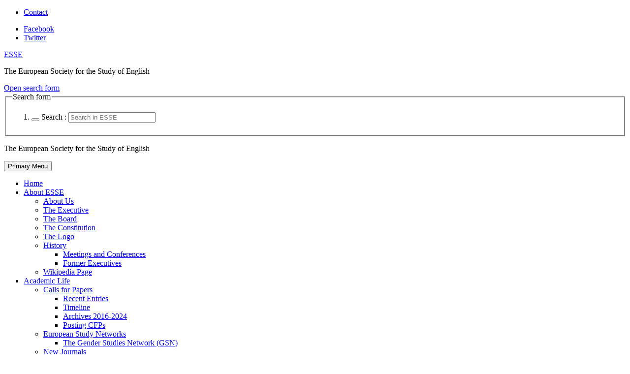

--- FILE ---
content_type: text/html; charset=UTF-8
request_url: https://essenglish.org/cfp/conf1804/
body_size: 32357
content:
<!DOCTYPE html>
<html lang="en-GB">
<head>
    <meta charset="UTF-8">
    <meta http-equiv="X-UA-Compatible" content="IE=edge, chrome=1" />
    <meta name="MobileOptimized" content="width" />
    <meta name="HandheldFriendly" content="true" />
    <meta name="viewport" content="width=device-width, initial-scale=1.0" />
    <meta http-equiv="cleartype" content="on" />
    <meta name="msapplication-TileColor" content="#003399">
    <meta name="theme-color" content="#003399">
    <link rel="profile" href="http://gmpg.org/xfn/11">
    <link rel="pingback" href="https://essenglish.org/xmlrpc.php">
    <script type="text/javascript" src="https://code.jquery.com/jquery-1.11.3.min.js"></script>
    <script type="text/javascript" src="https://essenglish.org/wp-content/themes/esse/js/modernizr.custom.js"></script>
    <script type="text/javascript" src="https://essenglish.org/wp-content/themes/esse/js/esse-mobile-menu.js"></script>
    <title>Calls for papers &#8211; Conferences taking place in April 2018 &#8211; ESSE</title>
<meta name='robots' content='max-image-preview:large' />
<link rel='dns-prefetch' href='//stats.wp.com' />
<link rel='preconnect' href='//c0.wp.com' />
<link rel="alternate" type="application/rss+xml" title="ESSE &raquo; Feed" href="https://essenglish.org/feed/" />
<link rel="alternate" type="application/rss+xml" title="ESSE &raquo; Comments Feed" href="https://essenglish.org/comments/feed/" />
<link rel="alternate" title="oEmbed (JSON)" type="application/json+oembed" href="https://essenglish.org/wp-json/oembed/1.0/embed?url=https%3A%2F%2Fessenglish.org%2Fcfp%2Fconf1804%2F" />
<link rel="alternate" title="oEmbed (XML)" type="text/xml+oembed" href="https://essenglish.org/wp-json/oembed/1.0/embed?url=https%3A%2F%2Fessenglish.org%2Fcfp%2Fconf1804%2F&#038;format=xml" />
<style id='wp-img-auto-sizes-contain-inline-css' type='text/css'>
img:is([sizes=auto i],[sizes^="auto," i]){contain-intrinsic-size:3000px 1500px}
/*# sourceURL=wp-img-auto-sizes-contain-inline-css */
</style>
<style id='wp-emoji-styles-inline-css' type='text/css'>

	img.wp-smiley, img.emoji {
		display: inline !important;
		border: none !important;
		box-shadow: none !important;
		height: 1em !important;
		width: 1em !important;
		margin: 0 0.07em !important;
		vertical-align: -0.1em !important;
		background: none !important;
		padding: 0 !important;
	}
/*# sourceURL=wp-emoji-styles-inline-css */
</style>
<style id='wp-block-library-inline-css' type='text/css'>
:root{--wp-block-synced-color:#7a00df;--wp-block-synced-color--rgb:122,0,223;--wp-bound-block-color:var(--wp-block-synced-color);--wp-editor-canvas-background:#ddd;--wp-admin-theme-color:#007cba;--wp-admin-theme-color--rgb:0,124,186;--wp-admin-theme-color-darker-10:#006ba1;--wp-admin-theme-color-darker-10--rgb:0,107,160.5;--wp-admin-theme-color-darker-20:#005a87;--wp-admin-theme-color-darker-20--rgb:0,90,135;--wp-admin-border-width-focus:2px}@media (min-resolution:192dpi){:root{--wp-admin-border-width-focus:1.5px}}.wp-element-button{cursor:pointer}:root .has-very-light-gray-background-color{background-color:#eee}:root .has-very-dark-gray-background-color{background-color:#313131}:root .has-very-light-gray-color{color:#eee}:root .has-very-dark-gray-color{color:#313131}:root .has-vivid-green-cyan-to-vivid-cyan-blue-gradient-background{background:linear-gradient(135deg,#00d084,#0693e3)}:root .has-purple-crush-gradient-background{background:linear-gradient(135deg,#34e2e4,#4721fb 50%,#ab1dfe)}:root .has-hazy-dawn-gradient-background{background:linear-gradient(135deg,#faaca8,#dad0ec)}:root .has-subdued-olive-gradient-background{background:linear-gradient(135deg,#fafae1,#67a671)}:root .has-atomic-cream-gradient-background{background:linear-gradient(135deg,#fdd79a,#004a59)}:root .has-nightshade-gradient-background{background:linear-gradient(135deg,#330968,#31cdcf)}:root .has-midnight-gradient-background{background:linear-gradient(135deg,#020381,#2874fc)}:root{--wp--preset--font-size--normal:16px;--wp--preset--font-size--huge:42px}.has-regular-font-size{font-size:1em}.has-larger-font-size{font-size:2.625em}.has-normal-font-size{font-size:var(--wp--preset--font-size--normal)}.has-huge-font-size{font-size:var(--wp--preset--font-size--huge)}:root .has-text-align-center{text-align:center}:root .has-text-align-left{text-align:left}:root .has-text-align-right{text-align:right}.has-fit-text{white-space:nowrap!important}#end-resizable-editor-section{display:none}.aligncenter{clear:both}.items-justified-left{justify-content:flex-start}.items-justified-center{justify-content:center}.items-justified-right{justify-content:flex-end}.items-justified-space-between{justify-content:space-between}.screen-reader-text{word-wrap:normal!important;border:0;clip-path:inset(50%);height:1px;margin:-1px;overflow:hidden;padding:0;position:absolute;width:1px}.screen-reader-text:focus{background-color:#ddd;clip-path:none;color:#444;display:block;font-size:1em;height:auto;left:5px;line-height:normal;padding:15px 23px 14px;text-decoration:none;top:5px;width:auto;z-index:100000}html :where(.has-border-color){border-style:solid}html :where([style*=border-top-color]){border-top-style:solid}html :where([style*=border-right-color]){border-right-style:solid}html :where([style*=border-bottom-color]){border-bottom-style:solid}html :where([style*=border-left-color]){border-left-style:solid}html :where([style*=border-width]){border-style:solid}html :where([style*=border-top-width]){border-top-style:solid}html :where([style*=border-right-width]){border-right-style:solid}html :where([style*=border-bottom-width]){border-bottom-style:solid}html :where([style*=border-left-width]){border-left-style:solid}html :where(img[class*=wp-image-]){height:auto;max-width:100%}:where(figure){margin:0 0 1em}html :where(.is-position-sticky){--wp-admin--admin-bar--position-offset:var(--wp-admin--admin-bar--height,0px)}@media screen and (max-width:600px){html :where(.is-position-sticky){--wp-admin--admin-bar--position-offset:0px}}

/*# sourceURL=wp-block-library-inline-css */
</style><style id='global-styles-inline-css' type='text/css'>
:root{--wp--preset--aspect-ratio--square: 1;--wp--preset--aspect-ratio--4-3: 4/3;--wp--preset--aspect-ratio--3-4: 3/4;--wp--preset--aspect-ratio--3-2: 3/2;--wp--preset--aspect-ratio--2-3: 2/3;--wp--preset--aspect-ratio--16-9: 16/9;--wp--preset--aspect-ratio--9-16: 9/16;--wp--preset--color--black: #000000;--wp--preset--color--cyan-bluish-gray: #abb8c3;--wp--preset--color--white: #ffffff;--wp--preset--color--pale-pink: #f78da7;--wp--preset--color--vivid-red: #cf2e2e;--wp--preset--color--luminous-vivid-orange: #ff6900;--wp--preset--color--luminous-vivid-amber: #fcb900;--wp--preset--color--light-green-cyan: #7bdcb5;--wp--preset--color--vivid-green-cyan: #00d084;--wp--preset--color--pale-cyan-blue: #8ed1fc;--wp--preset--color--vivid-cyan-blue: #0693e3;--wp--preset--color--vivid-purple: #9b51e0;--wp--preset--gradient--vivid-cyan-blue-to-vivid-purple: linear-gradient(135deg,rgb(6,147,227) 0%,rgb(155,81,224) 100%);--wp--preset--gradient--light-green-cyan-to-vivid-green-cyan: linear-gradient(135deg,rgb(122,220,180) 0%,rgb(0,208,130) 100%);--wp--preset--gradient--luminous-vivid-amber-to-luminous-vivid-orange: linear-gradient(135deg,rgb(252,185,0) 0%,rgb(255,105,0) 100%);--wp--preset--gradient--luminous-vivid-orange-to-vivid-red: linear-gradient(135deg,rgb(255,105,0) 0%,rgb(207,46,46) 100%);--wp--preset--gradient--very-light-gray-to-cyan-bluish-gray: linear-gradient(135deg,rgb(238,238,238) 0%,rgb(169,184,195) 100%);--wp--preset--gradient--cool-to-warm-spectrum: linear-gradient(135deg,rgb(74,234,220) 0%,rgb(151,120,209) 20%,rgb(207,42,186) 40%,rgb(238,44,130) 60%,rgb(251,105,98) 80%,rgb(254,248,76) 100%);--wp--preset--gradient--blush-light-purple: linear-gradient(135deg,rgb(255,206,236) 0%,rgb(152,150,240) 100%);--wp--preset--gradient--blush-bordeaux: linear-gradient(135deg,rgb(254,205,165) 0%,rgb(254,45,45) 50%,rgb(107,0,62) 100%);--wp--preset--gradient--luminous-dusk: linear-gradient(135deg,rgb(255,203,112) 0%,rgb(199,81,192) 50%,rgb(65,88,208) 100%);--wp--preset--gradient--pale-ocean: linear-gradient(135deg,rgb(255,245,203) 0%,rgb(182,227,212) 50%,rgb(51,167,181) 100%);--wp--preset--gradient--electric-grass: linear-gradient(135deg,rgb(202,248,128) 0%,rgb(113,206,126) 100%);--wp--preset--gradient--midnight: linear-gradient(135deg,rgb(2,3,129) 0%,rgb(40,116,252) 100%);--wp--preset--font-size--small: 13px;--wp--preset--font-size--medium: 20px;--wp--preset--font-size--large: 36px;--wp--preset--font-size--x-large: 42px;--wp--preset--spacing--20: 0.44rem;--wp--preset--spacing--30: 0.67rem;--wp--preset--spacing--40: 1rem;--wp--preset--spacing--50: 1.5rem;--wp--preset--spacing--60: 2.25rem;--wp--preset--spacing--70: 3.38rem;--wp--preset--spacing--80: 5.06rem;--wp--preset--shadow--natural: 6px 6px 9px rgba(0, 0, 0, 0.2);--wp--preset--shadow--deep: 12px 12px 50px rgba(0, 0, 0, 0.4);--wp--preset--shadow--sharp: 6px 6px 0px rgba(0, 0, 0, 0.2);--wp--preset--shadow--outlined: 6px 6px 0px -3px rgb(255, 255, 255), 6px 6px rgb(0, 0, 0);--wp--preset--shadow--crisp: 6px 6px 0px rgb(0, 0, 0);}:where(.is-layout-flex){gap: 0.5em;}:where(.is-layout-grid){gap: 0.5em;}body .is-layout-flex{display: flex;}.is-layout-flex{flex-wrap: wrap;align-items: center;}.is-layout-flex > :is(*, div){margin: 0;}body .is-layout-grid{display: grid;}.is-layout-grid > :is(*, div){margin: 0;}:where(.wp-block-columns.is-layout-flex){gap: 2em;}:where(.wp-block-columns.is-layout-grid){gap: 2em;}:where(.wp-block-post-template.is-layout-flex){gap: 1.25em;}:where(.wp-block-post-template.is-layout-grid){gap: 1.25em;}.has-black-color{color: var(--wp--preset--color--black) !important;}.has-cyan-bluish-gray-color{color: var(--wp--preset--color--cyan-bluish-gray) !important;}.has-white-color{color: var(--wp--preset--color--white) !important;}.has-pale-pink-color{color: var(--wp--preset--color--pale-pink) !important;}.has-vivid-red-color{color: var(--wp--preset--color--vivid-red) !important;}.has-luminous-vivid-orange-color{color: var(--wp--preset--color--luminous-vivid-orange) !important;}.has-luminous-vivid-amber-color{color: var(--wp--preset--color--luminous-vivid-amber) !important;}.has-light-green-cyan-color{color: var(--wp--preset--color--light-green-cyan) !important;}.has-vivid-green-cyan-color{color: var(--wp--preset--color--vivid-green-cyan) !important;}.has-pale-cyan-blue-color{color: var(--wp--preset--color--pale-cyan-blue) !important;}.has-vivid-cyan-blue-color{color: var(--wp--preset--color--vivid-cyan-blue) !important;}.has-vivid-purple-color{color: var(--wp--preset--color--vivid-purple) !important;}.has-black-background-color{background-color: var(--wp--preset--color--black) !important;}.has-cyan-bluish-gray-background-color{background-color: var(--wp--preset--color--cyan-bluish-gray) !important;}.has-white-background-color{background-color: var(--wp--preset--color--white) !important;}.has-pale-pink-background-color{background-color: var(--wp--preset--color--pale-pink) !important;}.has-vivid-red-background-color{background-color: var(--wp--preset--color--vivid-red) !important;}.has-luminous-vivid-orange-background-color{background-color: var(--wp--preset--color--luminous-vivid-orange) !important;}.has-luminous-vivid-amber-background-color{background-color: var(--wp--preset--color--luminous-vivid-amber) !important;}.has-light-green-cyan-background-color{background-color: var(--wp--preset--color--light-green-cyan) !important;}.has-vivid-green-cyan-background-color{background-color: var(--wp--preset--color--vivid-green-cyan) !important;}.has-pale-cyan-blue-background-color{background-color: var(--wp--preset--color--pale-cyan-blue) !important;}.has-vivid-cyan-blue-background-color{background-color: var(--wp--preset--color--vivid-cyan-blue) !important;}.has-vivid-purple-background-color{background-color: var(--wp--preset--color--vivid-purple) !important;}.has-black-border-color{border-color: var(--wp--preset--color--black) !important;}.has-cyan-bluish-gray-border-color{border-color: var(--wp--preset--color--cyan-bluish-gray) !important;}.has-white-border-color{border-color: var(--wp--preset--color--white) !important;}.has-pale-pink-border-color{border-color: var(--wp--preset--color--pale-pink) !important;}.has-vivid-red-border-color{border-color: var(--wp--preset--color--vivid-red) !important;}.has-luminous-vivid-orange-border-color{border-color: var(--wp--preset--color--luminous-vivid-orange) !important;}.has-luminous-vivid-amber-border-color{border-color: var(--wp--preset--color--luminous-vivid-amber) !important;}.has-light-green-cyan-border-color{border-color: var(--wp--preset--color--light-green-cyan) !important;}.has-vivid-green-cyan-border-color{border-color: var(--wp--preset--color--vivid-green-cyan) !important;}.has-pale-cyan-blue-border-color{border-color: var(--wp--preset--color--pale-cyan-blue) !important;}.has-vivid-cyan-blue-border-color{border-color: var(--wp--preset--color--vivid-cyan-blue) !important;}.has-vivid-purple-border-color{border-color: var(--wp--preset--color--vivid-purple) !important;}.has-vivid-cyan-blue-to-vivid-purple-gradient-background{background: var(--wp--preset--gradient--vivid-cyan-blue-to-vivid-purple) !important;}.has-light-green-cyan-to-vivid-green-cyan-gradient-background{background: var(--wp--preset--gradient--light-green-cyan-to-vivid-green-cyan) !important;}.has-luminous-vivid-amber-to-luminous-vivid-orange-gradient-background{background: var(--wp--preset--gradient--luminous-vivid-amber-to-luminous-vivid-orange) !important;}.has-luminous-vivid-orange-to-vivid-red-gradient-background{background: var(--wp--preset--gradient--luminous-vivid-orange-to-vivid-red) !important;}.has-very-light-gray-to-cyan-bluish-gray-gradient-background{background: var(--wp--preset--gradient--very-light-gray-to-cyan-bluish-gray) !important;}.has-cool-to-warm-spectrum-gradient-background{background: var(--wp--preset--gradient--cool-to-warm-spectrum) !important;}.has-blush-light-purple-gradient-background{background: var(--wp--preset--gradient--blush-light-purple) !important;}.has-blush-bordeaux-gradient-background{background: var(--wp--preset--gradient--blush-bordeaux) !important;}.has-luminous-dusk-gradient-background{background: var(--wp--preset--gradient--luminous-dusk) !important;}.has-pale-ocean-gradient-background{background: var(--wp--preset--gradient--pale-ocean) !important;}.has-electric-grass-gradient-background{background: var(--wp--preset--gradient--electric-grass) !important;}.has-midnight-gradient-background{background: var(--wp--preset--gradient--midnight) !important;}.has-small-font-size{font-size: var(--wp--preset--font-size--small) !important;}.has-medium-font-size{font-size: var(--wp--preset--font-size--medium) !important;}.has-large-font-size{font-size: var(--wp--preset--font-size--large) !important;}.has-x-large-font-size{font-size: var(--wp--preset--font-size--x-large) !important;}
/*# sourceURL=global-styles-inline-css */
</style>

<style id='classic-theme-styles-inline-css' type='text/css'>
.wp-block-button__link{background-color:#32373c;border-radius:9999px;box-shadow:none;color:#fff;font-size:1.125em;padding:calc(.667em + 2px) calc(1.333em + 2px);text-decoration:none}.wp-block-file__button{background:#32373c;color:#fff}.wp-block-accordion-heading{margin:0}.wp-block-accordion-heading__toggle{background-color:inherit!important;color:inherit!important}.wp-block-accordion-heading__toggle:not(:focus-visible){outline:none}.wp-block-accordion-heading__toggle:focus,.wp-block-accordion-heading__toggle:hover{background-color:inherit!important;border:none;box-shadow:none;color:inherit;padding:var(--wp--preset--spacing--20,1em) 0;text-decoration:none}.wp-block-accordion-heading__toggle:focus-visible{outline:auto;outline-offset:0}
/*# sourceURL=https://essenglish.org/wp-content/plugins/gutenberg/build/styles/block-library/classic.css */
</style>
<link rel='stylesheet' id='wp-date-remover-css' href='https://essenglish.org/wp-content/plugins/wp-date-remover/public/css/wp-date-remover-public.css?ver=1.0.0' type='text/css' media='all' />
<link rel='stylesheet' id='parent-style-css' href='https://essenglish.org/wp-content/themes/esse/style.css?ver=6.9' type='text/css' media='all' />
<link rel='stylesheet' id='2022-style-css' href='https://essenglish.org/wp-content/themes/esse2019/2022.css?ver=6.9' type='text/css' media='all' />
<link rel='stylesheet' id='esse-style-css' href='https://essenglish.org/wp-content/themes/esse2019/style.css?ver=6.9' type='text/css' media='all' />
<link rel='stylesheet' id='esse-mobile-menu-css' href='https://essenglish.org/wp-content/themes/esse/css/esse-mobile-menu.css?ver=6.9' type='text/css' media='all' />
<script type="text/javascript" src="https://c0.wp.com/c/6.9/wp-includes/js/jquery/jquery.min.js" id="jquery-core-js"></script>
<script type="text/javascript" src="https://c0.wp.com/c/6.9/wp-includes/js/jquery/jquery-migrate.min.js" id="jquery-migrate-js"></script>
<script type="text/javascript" src="https://essenglish.org/wp-content/plugins/wp-date-remover/public/js/wp-date-remover-public.js?ver=1.0.0" id="wp-date-remover-js"></script>
<link rel="https://api.w.org/" href="https://essenglish.org/wp-json/" /><link rel="alternate" title="JSON" type="application/json" href="https://essenglish.org/wp-json/wp/v2/pages/2382" /><link rel="EditURI" type="application/rsd+xml" title="RSD" href="https://essenglish.org/xmlrpc.php?rsd" />
<meta name="generator" content="WordPress 6.9" />
<link rel="canonical" href="https://essenglish.org/cfp/conf1804/" />
<link rel='shortlink' href='https://essenglish.org/?p=2382' />
	<style>img#wpstats{display:none}</style>
		<link rel="icon" href="https://essenglish.org/wp-content/uploads/2022/07/cropped-ESSE-logo-32x32.png" sizes="32x32" />
<link rel="icon" href="https://essenglish.org/wp-content/uploads/2022/07/cropped-ESSE-logo-192x192.png" sizes="192x192" />
<link rel="apple-touch-icon" href="https://essenglish.org/wp-content/uploads/2022/07/cropped-ESSE-logo-180x180.png" />
<meta name="msapplication-TileImage" content="https://essenglish.org/wp-content/uploads/2022/07/cropped-ESSE-logo-270x270.png" />
		<style type="text/css" id="wp-custom-css">
			.wp-block-image figcaption {
    text-align: center;
}		</style>
		    <link rel="icon" type="image/png" href="https://essenglish.org/wp-content/themes/esse/images/favicon.png" />
</head>
<body class="wp-singular page-template-default page page-id-2382 page-child parent-pageid-385 wp-theme-esse wp-child-theme-esse2019 site-1" data-url="https://essenglish.org">
	<a class="skip-link screen-reader-text" href="#content">Skip to content</a>
    <div class="wrapper">
    	<header id="masthead" role="banner">
            <section class="site-sub-header">
                <div class="center">
                    <div class="menu-top-container"><ul id="top-menu" class="menu"><li id="menu-item-149" class="menu-item menu-item-type-custom menu-item-object-custom menu-item-149"><a href="mailto:esse.secretary@outlook.com">Contact</a></li>
</ul></div>                    <div class="social">
                        <ul>
                            <li><a href="https://www.facebook.com/essenglish/" class="facebook" target="_blank">Facebook</a></li>
                            <li><a href="https://twitter.com/essenglish" class="twitter" target="_blank">Twitter</a></li>
                        </ul>
                    </div>
                </div>
            </section>
            <section class="site-header">
                <div class="center">
            		<div class="site-branding">
        				<a href="https://essenglish.org" rel="home" class="site-title">ESSE</a>
            			<p class="site-description">The European Society for the Study of English</p>            		</div>
            		<a href="javascript:void(0);" class="searchform-button">Open search form</a>
                    <form action="https://essenglish.org/" method="post" class="searchform">
                        <fieldset>
                            <legend class="a11y_hidden">Search form</legend>
                            <ol>
                                <li>
                                    <button role="button" class="search"></button>
                                    <label class="a11y_hidden" for="keyword">Search :</label>
                                    <input type="search" name="s" placeholder="Search in ESSE" value="" />
                                </li>
                            </ol>
                        </fieldset>
                    </form>
                </div>
                <div class="blog-description-mobile">
                    <p class="site-description">The European Society for the Study of English</p>                </div>
        		<nav id="site-navigation" class="main-navigation" role="navigation">
                    <div class="center">        		
            			<button class="menu-toggle" aria-controls="primary-menu" aria-expanded="false">Primary Menu</button>
            			<div class="menu-navigation-container"><ul id="primary-menu" class="menu"><li id="menu-item-15" class="menu-item menu-item-type-post_type menu-item-object-page menu-item-home menu-item-15"><a href="https://essenglish.org/">Home</a></li>
<li id="menu-item-16" class="menu-item menu-item-type-custom menu-item-object-custom menu-item-home menu-item-has-children menu-item-16"><a href="https://essenglish.org/">About ESSE</a>
<ul class="sub-menu">
	<li id="menu-item-17" class="menu-item menu-item-type-post_type menu-item-object-page menu-item-17"><a href="https://essenglish.org/about-us/">About Us</a></li>
	<li id="menu-item-23" class="menu-item menu-item-type-post_type menu-item-object-page menu-item-23"><a href="https://essenglish.org/executive/">The Executive</a></li>
	<li id="menu-item-9054" class="menu-item menu-item-type-post_type menu-item-object-page menu-item-9054"><a href="https://essenglish.org/board/">The Board</a></li>
	<li id="menu-item-28" class="menu-item menu-item-type-post_type menu-item-object-page menu-item-28"><a href="https://essenglish.org/constitution/">The Constitution</a></li>
	<li id="menu-item-34" class="menu-item menu-item-type-post_type menu-item-object-page menu-item-34"><a href="https://essenglish.org/logo/">The Logo</a></li>
	<li id="menu-item-307" class="menu-item menu-item-type-custom menu-item-object-custom menu-item-has-children menu-item-307"><a href="#">History</a>
	<ul class="sub-menu">
		<li id="menu-item-31" class="menu-item menu-item-type-post_type menu-item-object-page menu-item-31"><a href="https://essenglish.org/history/">Meetings and Conferences</a></li>
		<li id="menu-item-308" class="menu-item menu-item-type-post_type menu-item-object-page menu-item-308"><a href="https://essenglish.org/former-executives/">Former Executives</a></li>
	</ul>
</li>
	<li id="menu-item-10832" class="menu-item menu-item-type-custom menu-item-object-custom menu-item-10832"><a target="_blank" href="https://en.wikipedia.org/wiki/European_Society_for_the_Study_of_English">Wikipedia Page</a></li>
</ul>
</li>
<li id="menu-item-38" class="menu-item menu-item-type-custom menu-item-object-custom menu-item-home menu-item-has-children menu-item-38"><a href="https://essenglish.org/">Academic Life</a>
<ul class="sub-menu">
	<li id="menu-item-982" class="menu-item menu-item-type-custom menu-item-object-custom menu-item-has-children menu-item-982"><a href="#">Calls for Papers</a>
	<ul class="sub-menu">
		<li id="menu-item-8021" class="menu-item menu-item-type-post_type menu-item-object-page menu-item-8021"><a href="https://essenglish.org/cfp-recent-entries/">Recent Entries</a></li>
		<li id="menu-item-391" class="menu-item menu-item-type-post_type menu-item-object-page current-page-ancestor menu-item-391"><a href="https://essenglish.org/cfp/">Timeline</a></li>
		<li id="menu-item-7289" class="menu-item menu-item-type-post_type menu-item-object-page menu-item-7289"><a href="https://essenglish.org/cfp/cfp-archives/">Archives 2016-2024</a></li>
		<li id="menu-item-399" class="menu-item menu-item-type-post_type menu-item-object-page menu-item-399"><a href="https://essenglish.org/cfp/cfp-posting/">Posting CFPs</a></li>
	</ul>
</li>
	<li id="menu-item-2045" class="menu-item menu-item-type-custom menu-item-object-custom menu-item-has-children menu-item-2045"><a href="#">European Study Networks</a>
	<ul class="sub-menu">
		<li id="menu-item-2046" class="menu-item menu-item-type-post_type menu-item-object-page menu-item-2046"><a href="https://essenglish.org/gender-studies/">The Gender Studies Network (GSN)</a></li>
	</ul>
</li>
	<li id="menu-item-57" class="menu-item menu-item-type-post_type menu-item-object-page menu-item-57"><a href="https://essenglish.org/new-journals/">New Journals</a></li>
	<li id="menu-item-14809" class="menu-item menu-item-type-post_type menu-item-object-page menu-item-14809"><a href="https://essenglish.org/journal-repository/">ESSE Journal Repository</a></li>
</ul>
</li>
<li id="menu-item-60" class="menu-item menu-item-type-custom menu-item-object-custom menu-item-has-children menu-item-60"><a href="#">ESSE Publications</a>
<ul class="sub-menu">
	<li id="menu-item-62" class="menu-item menu-item-type-custom menu-item-object-custom menu-item-62"><a target="_blank" href="/messenger/">The ESSE Messenger</a></li>
	<li id="menu-item-63" class="menu-item menu-item-type-custom menu-item-object-custom menu-item-63"><a target="_blank" href="/ejes/">EJES</a></li>
	<li id="menu-item-61" class="menu-item menu-item-type-post_type menu-item-object-page menu-item-61"><a target="_blank" href="https://essenglish.org/ehes/">EHES</a></li>
</ul>
</li>
<li id="menu-item-7448" class="menu-item menu-item-type-post_type menu-item-object-page menu-item-7448"><a href="https://essenglish.org/research-and-support/">Research and Support</a></li>
<li id="menu-item-7885" class="menu-item menu-item-type-post_type menu-item-object-page menu-item-7885"><a href="https://essenglish.org/esse-announcements/">ESSE Announcements</a></li>
</ul></div>                    </div>
        		</nav>
                <nav id="site-navigation-mobile" class="main-navigation-mobile" role="navigation">
            		<button class="menu-mobile-toggle">Primary Menu</button>
            		<div class="menu-navigation-container"><ul id="menu-navigation" class="dl-menu"><li class="menu-item menu-item-type-post_type menu-item-object-page menu-item-home menu-item-15"><a href="https://essenglish.org/">Home</a></li>
<li class="menu-item menu-item-type-custom menu-item-object-custom menu-item-home menu-item-has-children menu-item-16"><a href="https://essenglish.org/">About ESSE</a>
<ul class="sub-menu">
	<li class="menu-item menu-item-type-post_type menu-item-object-page menu-item-17"><a href="https://essenglish.org/about-us/">About Us</a></li>
	<li class="menu-item menu-item-type-post_type menu-item-object-page menu-item-23"><a href="https://essenglish.org/executive/">The Executive</a></li>
	<li class="menu-item menu-item-type-post_type menu-item-object-page menu-item-9054"><a href="https://essenglish.org/board/">The Board</a></li>
	<li class="menu-item menu-item-type-post_type menu-item-object-page menu-item-28"><a href="https://essenglish.org/constitution/">The Constitution</a></li>
	<li class="menu-item menu-item-type-post_type menu-item-object-page menu-item-34"><a href="https://essenglish.org/logo/">The Logo</a></li>
	<li class="menu-item menu-item-type-custom menu-item-object-custom menu-item-has-children menu-item-307"><a href="#">History</a>
	<ul class="sub-menu">
		<li class="menu-item menu-item-type-post_type menu-item-object-page menu-item-31"><a href="https://essenglish.org/history/">Meetings and Conferences</a></li>
		<li class="menu-item menu-item-type-post_type menu-item-object-page menu-item-308"><a href="https://essenglish.org/former-executives/">Former Executives</a></li>
	</ul>
</li>
	<li class="menu-item menu-item-type-custom menu-item-object-custom menu-item-10832"><a target="_blank" href="https://en.wikipedia.org/wiki/European_Society_for_the_Study_of_English">Wikipedia Page</a></li>
</ul>
</li>
<li class="menu-item menu-item-type-custom menu-item-object-custom menu-item-home menu-item-has-children menu-item-38"><a href="https://essenglish.org/">Academic Life</a>
<ul class="sub-menu">
	<li class="menu-item menu-item-type-custom menu-item-object-custom menu-item-has-children menu-item-982"><a href="#">Calls for Papers</a>
	<ul class="sub-menu">
		<li class="menu-item menu-item-type-post_type menu-item-object-page menu-item-8021"><a href="https://essenglish.org/cfp-recent-entries/">Recent Entries</a></li>
		<li class="menu-item menu-item-type-post_type menu-item-object-page current-page-ancestor menu-item-391"><a href="https://essenglish.org/cfp/">Timeline</a></li>
		<li class="menu-item menu-item-type-post_type menu-item-object-page menu-item-7289"><a href="https://essenglish.org/cfp/cfp-archives/">Archives 2016-2024</a></li>
		<li class="menu-item menu-item-type-post_type menu-item-object-page menu-item-399"><a href="https://essenglish.org/cfp/cfp-posting/">Posting CFPs</a></li>
	</ul>
</li>
	<li class="menu-item menu-item-type-custom menu-item-object-custom menu-item-has-children menu-item-2045"><a href="#">European Study Networks</a>
	<ul class="sub-menu">
		<li class="menu-item menu-item-type-post_type menu-item-object-page menu-item-2046"><a href="https://essenglish.org/gender-studies/">The Gender Studies Network (GSN)</a></li>
	</ul>
</li>
	<li class="menu-item menu-item-type-post_type menu-item-object-page menu-item-57"><a href="https://essenglish.org/new-journals/">New Journals</a></li>
	<li class="menu-item menu-item-type-post_type menu-item-object-page menu-item-14809"><a href="https://essenglish.org/journal-repository/">ESSE Journal Repository</a></li>
</ul>
</li>
<li class="menu-item menu-item-type-custom menu-item-object-custom menu-item-has-children menu-item-60"><a href="#">ESSE Publications</a>
<ul class="sub-menu">
	<li class="menu-item menu-item-type-custom menu-item-object-custom menu-item-62"><a target="_blank" href="/messenger/">The ESSE Messenger</a></li>
	<li class="menu-item menu-item-type-custom menu-item-object-custom menu-item-63"><a target="_blank" href="/ejes/">EJES</a></li>
	<li class="menu-item menu-item-type-post_type menu-item-object-page menu-item-61"><a target="_blank" href="https://essenglish.org/ehes/">EHES</a></li>
</ul>
</li>
<li class="menu-item menu-item-type-post_type menu-item-object-page menu-item-7448"><a href="https://essenglish.org/research-and-support/">Research and Support</a></li>
<li class="menu-item menu-item-type-post_type menu-item-object-page menu-item-7885"><a href="https://essenglish.org/esse-announcements/">ESSE Announcements</a></li>
</ul></div>            	</nav>
            </section>
    	</header>
    	<div id="content" class="site-content">	<div id="primary" class="content-area">
		<main id="main" class="site-main" role="main">
            <div class="center">
        		<article id="post-2382" class="post-2382 page type-page status-publish hentry">
	<header class="entry-header">
		<h1 class="entry-title">Calls for papers &#8211; Conferences taking place in April 2018</h1>	</header>
    	<div class="entry-content">
		<h6><a id="poetry"></a>Poetry and Sound in Expanded Translation: Poetry in Expanded Translation III<br />
Bangor University, Wales, UK, 4-6 April 2018<br />
Deadline for abstracts: 2 January 2018</h6>
<p><strong>Keynote speakers:</strong><br />
<strong>Caroline Bergvall</strong>, artist, writer and performer<br />
<strong>Lawrence Venuti</strong>, translation theorist, Professor at Temple University</p>
<p><strong>Performance:</strong><br />
<strong>Andrew Lewis</strong>, composer, Professor at Bangor University</p>
<p><strong>Conference organisers:</strong><br />
Dr Jeff Hilson (Roehampton University) and Dr Zoë Skoulding (Bangor University).</p>
<p>This international and interdisciplinary conference will consider the role of sound in poetry translation, and in related areas of performance and creative practice. How helpful is a musical vocabulary in discussion of the sound of a poem in translation? Conversely, what is meant by describing music as a language? Can the relationship between poet and translator be compared with that of composer and performer? Such parallels will be used to explore poetry in bilingual, multilingual and cross-artform contexts. Examining new and emerging interfaces between poetry, sound and translation, this conference will bring together poets, musicians, critics and translators.</p>
<p>Translation, considered as a distinct articulation of knowledge rather than a means to a communicative end, demands particular forms of listening. Noise, in the sense of the opening up of multiple channels, is closely linked to the creative multilingual space that emerges in the act of translation, but the carrying over of translation also implies a boundary between the clean channels of different languages. Traditional concepts of translation are often based on proverbial constructs that operate through rhythm and pun, such as &#8216;traduttore traditore&#8217;, while the statement attributed to Robert Frost, &#8216;poetry is what is lost in translation&#8217;, takes for granted his view of poetry as &#8216;the sound of sense,&#8217; that is, a shared sense of the cadences of the English language. Language is sensed differently, however, when it is not assumed as shared ground. What new relationships between languages are possible within the scope of poetic practice and its intersections with translation and performance?</p>
<p>Underlying these issues is an interest in how poetry travels internationally on the ear, creating links and legacies that connect poetry across languages, for example the influence of early twentieth-century Dada performances on contemporary sound poetry. In a time of isolationist politics, this conference will ask how such cross-currents might help us to engage with the multiple linguistic communities of contemporary Europe and beyond.</p>
<p>This conference is the third and final event of the AHRC Network Poetry in Expanded Translation. Confirmed speakers include Jennifer K. Dick (Université de Haute Alsace), Chris McCabe (National Poetry Library), Vahni Capildeo (Douglas Caster Cultural Fellow, Leeds University), Vincent Broqua (Université Paris 8), Lily Robert-Foley (Université Paul-Valéry, Montpellier), Carole Birkan-Berz (Université Sorbonne Nouvelle, Paris 3), Alys Conran (Bangor University), Nia Davies (<em>Poetry Wales</em>), Tim Atkins (Roehampton University), Philip Terry (University of Essex), Simon Smith (University of Kent).</p>
<p>Proposals for critical or practice-based papers of 20 minutes are invited. They may deal with one or more of the following questions or any theme related to the conference:</p>
<ul>
<li>the role of sound when poetry is performed in bilingual and multilingual contexts</li>
<li>sound in the practice of poetry translation</li>
<li>the relation between translation and the ecological dimensions of listening</li>
<li>the political questions raised by a cross-border ethics of listening</li>
<li>ways in which a considerations of noise might open up new ways of listening to other languages</li>
<li>the relationship between sound poetry and translation</li>
<li>the role of translation in revealing different ways in which the poem &#8216;listens&#8217;</li>
<li>the kinds of listening and translation at work in a poetry reading</li>
<li>the relationship between poetry and song lyrics</li>
<li>approaches to poetry performance that might enable or articulate new relationships between languages</li>
<li>collaboration between poets and musicians or sound artists as intercultural dialogue</li>
</ul>
<p>Please send abstracts of 250 words to <a href="mailto:z.skoulding@bangor.ac.uk" target="_blank" rel="noopener"><strong>z.skoulding@bangor.ac.uk</strong></a> and <a href="mailto:j.hilson@roehampton.ac.uk" target="_blank" rel="noopener"><strong>j.hilson@roehampton.ac.uk</strong></a> by January 2nd 2018.</p>
<p style="text-align: right;">(posted 29 September 2017)</p>
<hr />
<h6><a id="dreams"></a>‘with shut eyes, but acute mental vision’: Dream and Literary Creation in Women’s Writings in the 18<sup>th</sup> and 19<sup>th</sup> Centuries<br />
Clermont-Ferrand, France, 5-7 April 2018<br />
New exended deadline for proposals: 31 October 2017</h6>
<p>Université Clermont-Auvergne – CELIS</p>
<p>In June 1816, in a house on the shores of Lake Geneva, a young girl of barely 19 had a dream which would turn out to be the source of one of the greatest contemporary myths of modern times. This pivotal dream has remained prominent thanks to the preface that Mary Shelley wrote for the 1831 edition of<em> Frankenstein</em>, in which she describes a vivid, integrally visionary experience: “I saw – with shut eyes, but acute mental vision, – I saw the pale student of unhallowed arts kneeling beside the thing he had put together […].” In a lesser-known dream, a year earlier, Shelley brings her premature, unnamed first-born back to life: “Dreamt that my little baby came to life again; that it had only been cold, and that we rubbed it before the fire, and it lived. Awake and find no baby” (19<sup>th</sup> March 1815).</p>
<p>Dreams in <em>Frankenstein</em> are at the heart of the writing process but they also constitute the diegetic substance of the narrative. Victor’s nightmare, which follows the opening of the Creature’s “dull yellow eye” (Volume I, chapter 4), is difficult to overlook in any critical consideration of the importance of dreams in the novel. To mark the bicentenary of <em>Frankenstein</em>’s publication in 1818, this conference will re-examine the previously-recognised oneiric facets of the novel and develop fresh perspectives on dreams and dreaming in Mary Shelley’s fiction. Proposals with a special focus on those three dreams, as well as on other works by Mary Shelley in which dreams are often premonitory (<em>Valperga</em>, <em>Matilda</em>, “The Dream” for example), are particularly welcome. Discussion may also extend to analyses of day-dreaming which Mary Shelley also refers to in her preface when she distinguishes between her youthful fancies, “all [her] own”, and her fiction, destined to be read by others.</p>
<p>In addition, the oneiric character of <em>Frankenstein</em> is particularly relevant in any reappraisal of the textuality of dreams and their link to women’s creativity and creation as a whole. Accounts of real dreams in diaries and letters may interrogate the paradox of the invasion of Self by a radically Other force (“My imagination, unbidden, possessed and guided me”, wrote Mary Shelley), when the passive dreamer turns into a waking creative subject. Ontological alterity may be considered as being located at the core of such processes. Is there a specifically female understanding or expression of this encounter with the Other within? Literary dreams, whose putative oneiric nature needs further clarification, oscillate between narrative dexterity and the expression of possibly subconscious scenarios. How significant is a character’s dream? Is it radically inconsistent and heterogeneous? We therefore also invite papers on these, and other, connections between dream and fiction in novels written by Shelley and other female novelists.</p>
<p>Thus, the central issue of authorial intention in novels (or in poetry or plays if relevant), published from the end of the 17<sup>th</sup> century to the late 19<sup>th</sup> century, is the line of enquiry which this conference hopes to pursue. How is Mary Shelley’s creative outlook and experience mirrored in the writing of her contemporaries’ (Frances Burney’s or Ann Radcliffe’s for example), or in that of female authors who came before or after her (Jane Barker and the Brontë sisters for example)? Approaches developed by Margaret Anne Doody (“Deserts, Ruins and <em>Troubled Waters</em><em>:</em> Female Dreams in Fiction and the Development of the Gothic Novel”, 1977), Ronald Thomas (<em>Dreams of Authority</em>, 1990, on the Gothic and nineteenth-century novels) or Julia Epstein on Burney (<em>The Iron Pen</em>, 1989) may be particularly pertinent here.</p>
<p>Papers may be given in English (preferably) or in French.<br />
Please send your proposals to Isabelle Hervouet-Farrar and Anne Rouhette at <strong><a href="mailto:dreamconference2018@gmail.com">dreamconference2018@gmail.com</a></strong> before <strong>31<sup>st </sup>October 2017</strong> new extended deadline)</p>
<p><strong>Scientific committee</strong>:<br />
Caroline Bertonèche, Université de Grenoble<br />
Lilla Maria Crisafulli, University of Bologna<br />
Isabelle Hervouet-Farrar, Université Clermont-Auvergne<br />
Anne Rouhette, Université Clermont-Auvergne<br />
Victor Sage, University of East Anglia<br />
Jean Viviès, Université d’Aix-Marseille</p>
<p style="text-align: right;">(posted 23 March 2017, updated 3 October 2017)</p>
<hr />
<h6><a id="history"></a>History &amp; Memory: Fifth International Conference on Humanities<br />
Beja, Tunisia, 5-7 April 2018<br />
Deadline for proposals: 30 November 2017</h6>
<p>Organized by the Department of English at the Institut Supérieur des Langues Appliquées et<br />
d’Informatique de Béja (ISLAIB) in Tunisia in partnership with Birmingham-Southern<br />
College (BSC) in Alabama.<br />
Venue: Higher Institute of Applied Languages and Computer Science of Beja, Tunisia</p>
<p>Texts act like receptacles for an ever present remembered past, or what the French philosopher Paul<br />
Ricoeur calls “the present representation of an absent thing” (7).1 They might embody an efficient<br />
remedy to forgetting but could also become a vivid testimony for exorcised traumas, and “it is on this<br />
level and from this viewpoint that we can legitimately speak of wounded, even of sick memory”<br />
(Ricoeur, 69). According to Ricoeur, “the work of mourning is the cost of the work of remembering,<br />
but the work of remembering is the benefit of the work of mourning” (72). Thus remembering brings<br />
back a bitter past but might heal revived memories. As to history, it is always in tension between<br />
memory and forgetting; it relies on memory and prevents from forgetting. But it is also questionable<br />
because it depends on its source and its context and sways between hiding and revealing.<br />
During this conference the debate will focus on Ricoeur’s phenomenology of memory, epistemology<br />
of history, and hermeneutics of forgetting. A special emphasis will be laid on the dissension between<br />
individual and collective institutional memory.<br />
Topics will pivot around the relationship between history, memory and social justice in different<br />
academic fields such as history, political science, sociology, cultural studies, human rights, media<br />
studies, gender studies, anthropology, linguistics, literature, psychology, and pedagogy. Materials<br />
covered are historical documents, novels, short stories, poems, plays, autobiographies, biographies,<br />
texts, paintings, films, museums, national archives, etc.<br />
1 Ricoeur, Paul. Memory, History, Forgetting. Chicago &amp; London: The University of Chicago Press, 2004.<br />
We welcome proposals focusing on, but not restricted to, the following topics:<br />
Language and Linguistics<br />
Text as memory<br />
Socio/psychoanalysis of a text<br />
Cognitive load theory,<br />
Learning: memory&amp; forgetting<br />
Teaching history<br />
Bilingual memory<br />
Role of memory in second language and foreign language acquisition<br />
Linguistic memory<br />
Language and memory<br />
Memory and engaged learning<br />
Cultural Studies<br />
The historical and the political<br />
History of ideas<br />
Tunisian history and tradition<br />
Cultural studies and historical approaches<br />
Individual and collective memory<br />
Socio-cultural dimension of memory<br />
History in the digital age<br />
Digital memory and the archive<br />
Collective memory and history<br />
Cities and the architecture of memory<br />
social justice and human rights<br />
Literary Studies<br />
Theories of memory<br />
Intentional fallacy<br />
Deconstruction<br />
Historiography<br />
Trauma and traumatic memory<br />
Film and memory<br />
Historical movies<br />
Art and memory<br />
Art history<br />
Memory, history, forgetting in novels, plays, and poems<br />
Literature for the reconstruction of history</p>
<p>Submission Details:<br />
The reviewers will welcome abstracts of 300 words (maximum) and at least 3 key words for 15-<br />
minute presentations in English, French and Arabic, addressing aspects of the above-cited areas or<br />
other concerns pertinent to the topic of this conference.<br />
All submitted proposals will be unanimously peer-reviewed by two external reviewers.<br />
The abstract and the author’s personal information sheet must be submitted together in two separate<br />
files. The abstract file must contain no reference that may identify the author. The second file must<br />
include the author’s contact information, institutional affiliation, and a short biography (100 words<br />
max).<br />
Once an abstract is accepted, the author is required to submit the full draft to the panel respondent no<br />
later than February 1st, 2018.<br />
Send your abstracts to: <a href="mailto:islaibconf2018@yahoo.com" target="_blank" rel="noopener"><strong>islaibconf2018@yahoo.com</strong></a><br />
Important Dates<br />
Submission of abstracts: November 30th, 2017<br />
Notification of acceptance: December 15th, 2017<br />
Submission of articles: February 1st, 2018</p>
<p>Conference Fees:</p>
<p>Registration with accommodation (April 6th and 7th in Tabarka):<br />
Tunisian Teachers or researchers, TND 150<br />
Foreign Teachers orresearchers, 300 US Dollars</p>
<p>Registration ithout accommodation<br />
Tunisian Teachers or researchers, TND 80<br />
Foreign Teachers orresearchers, 100 US Dollars</p>
<p style="text-align: right;">(posted 54 September 2017)</p>
<hr />
<h6><a id="singularity"></a>Singularity and Solidarity: Literature, Arts and Society in the British Isles, 19th-20th-21st Centuries<br />
Université Paul-Valéry Montpellier 3, France, 6-7 April 2018<br />
Deadline for proposals: 15 January 2018</h6>
<p><img fetchpriority="high" decoding="async" class="size-full wp-image-3208 alignright" src="https://essenglish.org/wp-content/uploads/2017/02/singularity.jpg" alt="" width="600" height="99" srcset="https://essenglish.org/wp-content/uploads/2017/02/singularity.jpg 600w, https://essenglish.org/wp-content/uploads/2017/02/singularity-300x50.jpg 300w" sizes="(max-width: 600px) 100vw, 600px" />A Conference organised by EMMA (Études Montpelliéraines du Monde Anglophone) and CAS (Cultures Anglo-Saxonnes)</p>
<p>Venue: Site Saint Charles</p>
<p>The ongoing negotiations on the withdrawal of the UK from the European Union seem to provide an illustration of the contrary tendencies that the notions of singularity and solidarity may be understood to represent: isolationism vs unity, exceptionalism vs shared destiny, divergence vs convergence, etc. Such contrary tendencies do not only play out at the level of the nation-states and of the international order, but also within the societies and cultures of the British Isles: individual vs collective dynamics, minority vs majority aspirations, etc. – these are some of the terms in which the debates on austerity policies, on the future of the welfare state and on Scottish independence, among others, have been framed. Indeed, one may want to use discourse analysis to examine the prevalence of such terms and notions, or of close terms and notions, and how they have been articulated into coherent discourses.<br />
At first sight, singularity and solidarity may therefore seem to be polar opposites. However, one should be wary of being drawn, for epistemological purposes, into blankly accepting radical alternatives between individual and collective, or between agency and structure. The combination of the notions of singularity and solidarity is also as an invitation to discuss the processes by which what is experienced or perceived initially as individual or singular interests may be reframed as collective interests or matters of solidarity. Such processes may be top-down, as is often the case in public policy-making (how does the collective or general interest come to be defined?), or they may be more bottom-up, when one looks at the dynamics of social movements (how are individual grievances transformed into collective claims? how may social movements based on distinct experiences converge politically?). Such processes are worth analysing, as are the terms in which they are debated. Indeed, the general character of language categories poses a challenge to any translation of individual or singular experiences into larger narratives. In broader terms, combining the notions of singularity and solidarity raises the question of how accounts of oneself and collective histories may fit together.<br />
The concepts of singularity and solidarity evince a form of emotional, social, political or ethical relationship to the other that may be apprehended in terms of difference from the other, care for the other or else care for oneself, a relationship between the self and a group that engages with ethics and politics. In British literature and arts, does attention to singular, invisible beings open the way to ‘narrative democracy’ (Rancière)? While they apparently negate all possibility of a radical autonomy for the subject and favour a relative or ‘mutual’ form of autonomy, do British literature and arts contribute to the rise of a form of interdependence based on attention to singularities in their concrete, vibrant dimensions and<br />
that could translate into a praxis?<br />
The aim of the conference is to explore the two concepts and the relations they entertain in the British arts, literature and society of the 19th, 20th and 21st centuries. The theoretical framework will be provided by phenomenology, ethics or history, political science, sociology or other fields; transdisciplinary approaches will be welcome.<br />
The following topics can be addressed (but the list is not exhaustive):</p>
<ul>
<li>Community</li>
<li>The individual vs the collective;</li>
<li>Agency vs structure;</li>
<li>Minor vs major;</li>
<li>The ascendance of abstraction;</li>
<li>Intimacy, self-narrative, collective history;</li>
<li>Collaboration, negotiation, exchanges;</li>
<li>Politics</li>
</ul>
<p style="text-align: right;">(posted 21 September 2017)</p>
<hr />
<h6><a id="Beckett"></a>Samuel Beckett: Literature and Translation<br />
Faculty of Letters, University of Extremadura, Cáceres, Spain, 12-13 April 2018<br />
Deadline for proposals: 30 September 2017</h6>
<p>Samuel Beckett’s importance for both Irish and Universal literature is unquestionable. He has actually reached the level of cultural icon in recent years. Beckett’s international recognition was established with <em>Waiting for Godot</em> (1953), a work originally written in French which he immediately rendered into English, a pattern he would repeatedly use all through the rest of his life. In fact, he translated into French most of the works he wrote in English, becoming the most important 20<sup>th</sup>-century bilingual writer. Bilingualism in Beckett could be said to have reached aesthetic status: when Beckett seemed to “fail again” without being able to advance any more, bilingualism offered him the possibility to progress. As a matter of fact, writing in another language seemed the only possible way to further develop for a type of literature that was self locked up. As a result of this process, by the end of his life, as Sinead Mooney points out, Beckett had created an unstable and complex canon in which, from the end of World War II onwards, the difference between original and translation becomes more difficult to ascertain. Beckett was conscious of the enormous importance bilingualism and self-translation had in his literary production and he is known to have helped many translators of his works, showing a keen interest in the way in which his novels and plays were translated into other languages.</p>
<p>However, despite the international recognition provided by the 1969 Nobel Prize in Literature, unfortunately his works still remain somewhat unknown in Spain. The aim of this conference is to analyse Beckett’s presence in the Spanish cultural life during the last sixty years with special attention to the Spanish renditions of his works. Although almost all his novels, dramatic works and prose and poetic texts have been translated into Spanish, the quality of those versions greatly varies. Apart from that, many of Beckett’s emblematic texts are now out of print and others are found in very limited editions. This conference intends to provide a forum for debate about the translations of Beckett’s works into Spanish, so that the conclusions of the studies presented here may contribute to future research and to promote a better reception of his works.</p>
<p>For the International Conference “Samuel Beckett: Literature and Translation”, interdisciplinary proposals, either in Spanish, French or English, on the following topics (but not exclusively) are welcome:</p>
<ul>
<li>Samuel Beckett and bilingualism in his works</li>
<li>Translations of Samuel Beckett’s works into Spanish and other peninsular languages: An analysis of particular cases and state of the art</li>
<li>Samuel Beckett’s reception in Spain</li>
<li>Censorship of Samuel Beckett’s works in Spain</li>
<li>Beckett and self-translation into English and French</li>
<li>Critical trends in the interpretation of Samuel Beckett’s works</li>
<li>Samuel Beckett’s philosophical thought</li>
<li>Beckett’s exploration of other artistic forms</li>
<li>An analysis of Samuel Beckett’s works</li>
</ul>
<p>Proposals should be sent by e-mail to the following address: <strong><a href="mailto:samuel_beckett@unex.es">samuel_beckett@unex.es</a></strong>, before 30<sup>th</sup> September 2017, and should include:</p>
<ul>
<li>Title</li>
<li>Participant’s name, institutional affiliation and e-mail address</li>
<li>200-300-word abstract</li>
</ul>
<p>The Scientific Committee will evaluate the proposals and a final decision will be notified during November, 2017 in order to proceed with the process of registration.</p>
<p>Plenary Speakers:<br />
Alan Graham (University College Dublin, Ireland)<br />
Nadia Louar (University of Wisconsin, USA)<br />
José Francisco Fernández (Universidad de Almería)</p>
<p>Organized by<br />
-Universidad de Extremadura, Cáceres. Facultad de Filosofía y Letras.<br />
-Proyecto I+D FFI2016-76477-P (MINECO y AEI/FEDER)</p>
<p>Conference Chair:<br />
Bernardo Santano Moreno (Universidad de Extremadura)</p>
<p>Organizing Committee:<br />
Carolina Amador Moreno (Universidad de Extremadura)<br />
Lourdes Carriedo López (Universidad Complutense de Madrid)<br />
Nuria Fernández Quesada (Universidad Pablo de Olavide)<br />
José Francisco Fernández Sánchez (Universidad de Almería)<br />
María Carmen Galván Malagón (Universidad de Extremadura)<br />
María Carmen Galván Malagón (Universidad de Extremadura)<br />
Luis Girón Echevarría (Universidad de Extremadura)<br />
Noelia Plaza Fernández (Universidad de Extremadura)<br />
Olvido Soria Pequeno (Universidad de Extremadura)<br />
Diana Villanueva Romero (Universidad de Extremadura)</p>
<p>Scientific Committee:<br />
Antonio Andrés Ballesteros González (UNED)<br />
María José Carrera de la Red (Universidad de Valladolid)<br />
Lourdes Carriedo López (Universidad Complutense de Madrid)<br />
Nuria Fernández Quesada (Universidad Pablo de Olavide)<br />
Alan Friedman (University of Texas at Austin)<br />
José Ángel García Landa (Universidad de Zaragoza)<br />
Karine Germoni (Université Paris-Sorbonne)<br />
María Jesús López Sánchez-Vizcaíno (Universidad de Córdoba)<br />
François Noudelmann (Université Paris 8)<br />
Bernardo Santano Moreno (Universidad de Extremadura)<br />
Pascale Sardin (Université Bordeaux Montaigne, France)<br />
Dirk Van Hulle (Universitet Anwerpen, Belgium)<br />
Feargal Whelan (UCD, Ireland)</p>
<p style="text-align: right;">(posted 1 June 2017)</p>
<hr />
<h6><a id="lh"></a>Re-Imagining the Limits of the Human<br />
University of Rzeszów, Poland, April 12-13, 2018<br />
Deadline for proposals: January 15, 2018</h6>
<p>The 2<sup>nd</sup> International Conference on Postcolonial Theory and Practice in the 21<sup>st</sup> century.</p>
<p>Keynote speakers: Julia Fiedorczuk (University of Warsaw), Dorota Kołodziejczyk (University of Wrocław), Mark Jackson (University of Bristol), John Thieme (University of East Anglia)</p>
<p>Da Vinci’s <em>Vitruvian man</em> is one of the most widely recognizable symbols of the anthropocentric humanism, which demonstrated an interest in the individual and in his body as a <em>cosmografia del minor mondo</em>. Indicating the perfection of human beings, this form of iconography also suggested their completeness and thus autonomy which predestined them to be the masters of the larger world. Half a millennium later, theories of posthumanism have started to question this perspective on human beings, proposing a more porous and inclusive definition of man. As the idea of the central role of man in the world is challenged, people also acknowledge their co-determining relationship with the environment and technology, seeing themselves as part of a continuum of biological life on the one hand, and as technological beings by definition on the other.</p>
<p>At the same time, environmental studies focus on the opposite side of the human-environment relationship, studying ways in which human activity causes broadly understood environmental problems. Seen from this perspective, human beings are considered to constitute just one of the elements of a larger ecosystem and, as a result, their claim to a privileged position in the world – allowing for the pursuit of their goals based on unrestrained exploitation of the natural environment – is undermined.</p>
<p>The concerns of posthumanism and environmental studies could be seen as overlapping to some extent with those of postcolonial theory. The ideology of colonialism often appropriated the humanist ideal but limited it to the race of masters, justifying in this way their dominion. Actively dehumanizing subjugated peoples, the colonizing power placed them in the same category as the natural world which it held to be open for exploitation.</p>
<p>As postcolonial theory focuses on the way in which groups define themselves through strategies of inclusion and exclusion – including the ideal of humanism – it seems only natural that in a time of broader reflection upon the normative boundaries of the human and the role of people in the world, the field of interest of postcolonial theory should be extended to include (potential) forms of discrimination and exploitation that, until the present moment, have remained under the radar.</p>
<p>The aim of the upcoming interdisciplinary conference, organised by the Institute of English Studies, University of Rzeszów, is to provide a wide forum for a discussion of the ways in which postcolonial theory could become a part of a wider theoretical reflection concerned with the changing perception of the human. It will be a unique opportunity not only to examine how the understanding of what is <em>human</em> has changed in the twenty-first century, but also to explore the ways in which this change could affect the structures of power.</p>
<p>The conference organizers extend an invitation to scholars who are willing to explore the intersection between postcolonial theory, posthumanism and environmental studies. However, we are loath to limit our debates to these three areas of research only; equally welcome are academics representing a variety of other fields, including literary studies, philosophy, culture studies, history, science and technology studies, political science, animal studies etc., who would be willing to offer meaningful contributions to the discussion of the problems outlined above.</p>
<p>Suggested questions and topic areas:</p>
<ul>
<li>technological essence of the human</li>
<li>conquering technologically created lands</li>
<li>extended mind: extended vulnerability?</li>
<li>human enhancement: leaving others behind?</li>
<li>digital natives: masters or slaves?</li>
<li>(The White) Social Media’s Burden</li>
<li>cyber racism</li>
<li>dominions of techno-science</li>
<li>colonizing life itself</li>
<li>ethics of hybridization</li>
<li>onto-ethical status of living beings</li>
<li>the human in the Anthropocene</li>
<li>environmental identity</li>
<li>human – slave – animal</li>
<li>animal rights</li>
<li>environmental responsibility</li>
<li>planetarity, eco- cosmopolitanism</li>
<li>the politics of natural disasters</li>
<li>environmental impact of the modern war</li>
<li>challenging the nature-culture binary</li>
<li>literary and artistic representations of the above topics</li>
</ul>
<p>Participants are invited to submit proposals for 20-minute presentations. Abstracts of no more than 300 words should be submitted by January 15, 2018, pasted into the registration form provided on the webpage <u>www.lhconference.ur.edu.pl</u> . All proposals will be reviewed by the organizing committee. Participants will be notified of acceptance by February 15, 2018.</p>
<p>Full versions of the articles intended for publication should be submitted to <strong><a href="mailto:postkolonialna.ur@gmail.com">postkolonialna.ur@gmail.com</a></strong> by January 31, 2018. Papers accepted for publication will appear in a reviewed volume published either by Peter Lang within <em>Studies in the English Language and Anglophone Literature and Culture</em> series or by Wydawnictwo Uniwersytetu Rzeszowskiego (the publishing house of the University of Rzeszów) .</p>
<p>Conference fee (covering refreshments, lunches, conference dinner, participation certificate and publication expenses) is 425 PLN or €100 (€90 conference fee plus €10 for bank transfer fees). It should be paid by bank transfer to the University of Rzeszów account (account number provided upon acceptance) by February 28, 2018.</p>
<p>Conference webpage: <a href="http://www.lhconference.ur.edu.pl" target="_blank" rel="noopener"><strong>http://www.lhconference.ur.edu.pl</strong></a></p>
<p>Organising Committee: dr hab. Elżbieta Rokosz-Piejko, dr Patrycja Austin, dr Sławomir Kozioł, dr Małgorzata Martynuska, mgr Donald Trinder</p>
<p>Conference Secretary: mgr Paula Wieczorek</p>
<p>Contact: <a href="mailto:postkolonialna.ur@gmail.com" target="_blank" rel="noopener"><strong>postkolonialna.ur@gmail.com</strong></a></p>
<p style="text-align: right;">(posted 27 November 2017)</p>
<hr />
<h6><a id="dissonance"></a>Dissonance, eclecticism and the blurring of genres in the modern and contemporary culture of the English-speaking worl<br />
University of Reims-Champagne Ardenne (URCA), France, 13 April 2018<br />
Deadline for proposals: 15 November 2017</h6>
<p>A one-day symposium organised by CIRLEP (EA4291)</p>
<p>Over the past twenty years, sociologists of culture, on both sides of the Atlantic and from different theoretical standpoints, have insisted on the fact that individuals’ engagement with culture, far from being confined to a restricted number of elitist, distinctive, “snobbish” practices, actually span a broad range of registers, ranging from “low” to “high” and from “legitimate” to “illegitimate” culture. Peterson, Di Maggio, Holt, Lahire, Glevare, Coulangeon have thus all written about what they call either eclecticism, omnivorousness, or dissonance. A lot of individuals, belonging to various, diverse social groups, have been observed to practice – alternatively or conjointly – forms of culture which are categorized either as legitimate or popular. The collapse of the hierarchy between high, legitimate culture, and low, mass culture, as well as the dissociation of cultural hierarchy and the dominance of a given social class has even been said to be one of the defining features of contemporary society, and indeed of the postmodern condition itself.<br />
Because of the dilution of traditional forms of legitimacy, cultural legitimacy has assumed various forms and guises. Among cultural and intellectual elites, it has thus become more important to be seen to like different or differentiated cultural objects than to limit oneself to the sole range of ‘legitimate’ objects. ‘Omnivorousness’, a term coined by sociologist Richard A. Peterson, is now opposed to intellectual ‘snobbishness’. More broadly, culture is now understood as a means to conform or to differentiate oneself: from other social and age groups, but also from one&#8217;s own social peers and even sometimes from oneself, as Lahire explains when he speaks of ‘dissonant’ practices. All cultural genres (from comic strips to pop/rock/rap music or television programmes) have now acquired a definite cultural legitimacy and can thus be invested with affective or intellectual value, giving rise to the creation of new hierarchies within the boundaries of one genre and to new forms of distinction among individuals.<br />
The aim of this one-day symposium is to open the investigation of these concepts pioneered in the sociology of culture to other fields, notably those (cultural studies, literature, history) which have traditionally been linked to specific cultural areas (the English-speaking world, for instance) and which are more receptive to the combination of various theoretical standpoints than sociology. Does the notion of the blurring of genres help to define a comprehensive theory of culture?<br />
Papers can focus either on the point of view of consumers, producers or cultural products. Proposals are welcome in the three following topic strands:<br />
&#8211; The evolution of cultural tastes and practices in the English-speaking world, taking into consideration the new concepts defined by sociologists, as described above, but also the rise of new practices, particularly those based on the use of digital technology and social networks. Analysis may thus bear on ultracontemporary practices, in particular the role of digital technology in the evolution and transformation of cultural practices. But historical approaches are also welcome: do eclecticism and cultural dissonance have a long history or are they necessarily restricted to hyper-contemporary practices? Is there a ‘long history’ of eclecticism and cultural dissonance or is it a purely contemporaneous phenomenon? Comparative approaches aiming at measuring precisely the ground-breaking role of Anglo- American culture in the process of eroding cultural hierarchies are also welcome.<br />
&#8211; Dissonance as seen from the point of view of the creators: is it a recent phenomenon or on the contrary is it a natural part of any creative act? To what extent do artists and creators participate in the blurring of the frontiers between &#8220;high&#8221; and &#8220;low&#8221;, &#8220;legitimate&#8221; and &#8220;illegitimate&#8221; culture? Examples may be drawn from the fields of literature, the arts, cinema and music. Possible topics may include authors who write both for adults and children, or experiment with &#8220;illegitimate&#8221; forms such as romance, detective novels, erotic fiction, or write scripts for Hollywood, television, or Broadway; musicians who move from &#8220;classical&#8221; to &#8220;popular&#8221; music; film-makers who shoot both for the big screen or for television; visual artists who mix painting, sculpture and comics strips or digital technology.<br />
&#8211; The third strand is more self-reflexive and involves the practices of the intellectual elite, to which academics and researchers belong: in what ways do the ‘omnivorous’ habits of that group exert an influence over the blurring of genres and enable the transition of certain cultural objects from the category of the illegitimate to that of the legitimate? How does this process operate? To what extent have researchers, critics and academics become ‘omnivorous’? What effect does this process have over cultural objects and their reception? Isn’t it the case that a certain kind of hierarchy is reinstated between the said objects, based on standards of taste that, rather than being erased, might simply be displaced? What part does teaching play in those evolutions? Does the wish to adapt to the students’ cultural practices shift the boundaries of the various fields of study? Are educational methods not often a step ahead of academic research?</p>
<p>Proposals, no longer than 400 words, must be sent to <a href="mailto:sylvie.mikowski@univ-reims.fr" target="_blank" rel="noopener"><strong>sylvie.mikowski@univ-reims.fr</strong></a>, or to <a href="mailto:yann.philippe@univ-reims.fr" target="_blank" rel="noopener"><strong>yann.philippe@univ-reims.fr</strong></a>, before November 15, 2017.</p>
<p style="text-align: right;">(posted 1 August 2017)</p>
<hr />
<h6><a id="Forster"></a>M. Forster: Nature, Culture, Queer!<br />
University of Education Ludwigsburg, Germany, 13-14 April 2018<br />
Deadline for proposals: 1 December 2017</h6>
<p>A conference organized by<br />
University of Education Ludwigsburg<br />
University of Warmia and Mazury in Olsztyn<br />
University of Warsaw<br />
International E. M. Forster Society</p>
<p>Hosted by the University of Education Ludwigsburg, Germany</p>
<p>The œuvre of E. M. Forster is undoubtedly based on contrast: nature vs. culture, nature vs. queer, and/or culture vs. queer. However, there seems to be many instances when the oppositions dissolve in the triad of nature, culture and queerness. Nature sometimes functions as a connection between culture and life, and the life tends to be quite specific, queer. Sometimes still it is queerness (of the sex or of the mind) that links nature with culture. In turn, culture may be responsible for bringing nature and queerness together. The proposed conference shall shed more light on the relation of the triad nature, culture, and queerness in relation to the life and works of E. M. Forster.</p>
<p>Various aspects of the connections in question have been the object of many scholarly discussions. There are the queer(ing) biographies of Moffat and Piggford. Studies on <em>Howards End</em> have seen Forster’s childhood home Rooksnest and its environs as a place of nostalgia for the allegedly pastoral English past. “The Machine Stops” has been read as a warning about the on-going estrangement of mind and body, human and fellow human, and human and nature. Discussions of the Italian novels and <em>A Passage to India</em> deal with the Mediterranean landscape, the Oriental, the cultural and the geo-social other. However, there seems to be a lack of research that either connects all three elements of the mentioned triad or actualizes and enhances the research done in the past.</p>
<p>This is why we are pleased to announce the conference “E. M. Forster: Nature, Culture, Queer!” to be held on 13 and 14 April 2018. The conference is hosted by the University of Education Ludwigsburg, Germany in collaboration with the University of Warmia and Mazury in Olsztyn, the University of Warsaw, and the International E. M. Forster Society. We welcome submissions of papers, lightning talks, and posters for peer-review evaluation. Topics include, but they are certainly not limited to:</p>
<ul>
<li>Environmental Determinism: What are the relations between a given region and the characters portrayed in Forster’s fiction?</li>
<li>The Green and Pleasant Land: Where and how in Forster’s œuvre does he evoke the idea of the pastoral English past?</li>
<li>Social Systems as Ecosystems: Do Forster’s texts model social networks as ecological systems that then might provide a fertile ground for specific ways of an inter-individual interaction?</li>
<li>Teaching Forster: environmental awareness, inter-culturality and sexual diversity</li>
<li>Dystopian Landscapes: Both “Little Imber” and “The Machine Stops” portray destroyed ecosystems in which the queer subject is the only solution in a desperate situation. To what extent are queer subjects constituted as normal or natural individuals in Forster?</li>
<li>Queering Ecosystems / Queer Natural Order</li>
<li>Nature vs. current social systems</li>
</ul>
<p>Our conference is intended as a celebration of E. M. Forster and an opportunity for all Forsterians to come together. Consequently, we do not want a too detailed project to deter you from joining us in Ludwigsburg. In short, we are looking forward to proposals of papers which deal with Forster and nature, Forster and culture, and Forster and queer from all possible scholarly approaches as long as the proposed works update and enrich the scholarly discourse on the life and work of E. M. Forster.</p>
<p><strong>Submission Guidelines and Acceptance Policy</strong></p>
<ul>
<li>Presentation forms:
<ul>
<li>Paper (15 to 20 mins – a presentation of a single paper by one or more authors).</li>
<li>Lightning talk (5 mins – a short paper for a focused presentation). We especially encourage young scholars to present their on-going research projects.</li>
<li>Poster (for poster sessions). Posters can present research results or research in progress. We especially encourage young scholars to present their projects.</li>
</ul>
</li>
<li>Proposals (a 200 word abstract, summary, a short biographical note, and your institutional affiliations (if applicable)) are submitted via our on-line form at<strong> <a href="http://society.emforster.de/" target="_blank" rel="noopener">http://society.emforster.de/</a></strong> or <a href="https://is.gd/emforster18" target="_blank" rel="noopener"><strong>https://is.gd/emforster18</strong></a></li>
<li>Abstracts due: 1 December 2017. The review process will take into consideration the differences between paper, lightning talk and poster.</li>
<li>Acceptances sent out: 20 December 2017.</li>
<li>Proposers must attend the conference.</li>
<li>The conference fee is 100 € (for PhD students 75 €). The fee will cover lunch and coffee-breaks, a guided city tour incl. a visit to the Blooming Baroque at Ludwigsburg Palace.</li>
<li>We will provide basic technological needs such as Internet, projectors, power cords, sound systems, and cables.</li>
<li>Abstracts, papers, lightning talks, posters, and audiovisual documentation will be published. For more information, contact Dr Heiko Zimmermann at<strong> <a href="mailto:emforster18@society.emforster.de">emforster18@society.emforster.de</a></strong></li>
<li>All further details will be available from the website of the Society: <a href="http://society.emforster.de/ludwigsburg2018" target="_blank" rel="noopener">http://society.emforster.de/ludwigsburg2018</a></li>
<li>Facebook users may also consider joining the group of our Society at <strong><a href="https://www.facebook.com/groups/448009452056029/" target="_blank" rel="noopener">https://www.facebook.com/groups/448009452056029/</a> </strong>to get the latest updates.</li>
<li>If you would like to join the Society, please, go to: <a href="http://society.emforster.de/members" target="_blank" rel="noopener"><strong>http://society.emforster.de/members</strong></a></li>
<li>Twitter hashtag: #emforster18</li>
</ul>
<p>We are looking forward to meeting you in Ludwigsburg!</p>
<p>The Organisers<br />
Dr Heiko Zimmermann, University of Education Ludwigsburg<br />
Dr Anna Kwiatkowska, University of Warmia and Mazury in Olsztyn<br />
Prof. Krzysztof Fordoński, University of Warsa</p>
<p style="text-align: right;">(posted 10 October 2017)</p>
<hr />
<h6><a id="contradiction"></a>The Condition of Contradiction<br />
Saint Louis University, Madrid Campus, Spain, 13-14 April 2018<br />
Extended Deadline for Submissions: Thursday 25 January</h6>
<p>The advent of neoliberalism after the 1970s in “core” western economies has unleashed a relatively deregulated and more palpably globalized economy. The results have been convulsive in the socio-economic concomitants and contradictions that have followed. They include: intensified, bare-knuckled class striation alongside tendencies toward intensified tolerance and mixing; finance that moves more readily across borders than (many) flesh-and-blood people; cosmopolitanism alongside re-invigorated identity essentialism; and places and identities stuck between global forces and renewed assertions of localism. And all of it subject to 24-hour globalized, new media display. In this confusing milieu, where billionaires preach faux populism, all that is solid melts into air and all that is holy is profaned. Moreover, the knowledge industries (universities, news media) have been gob smacked by internal and external pressures that enable bizarre versions of “postmodern” and anti-reality doctrines to gain currency.</p>
<p>While many features of the landscape look bleak, the prevalence of seams in the system and fissures within prevailing ideology suggest that today’s contradiction may be tomorrow’s consensus. The conference will attempt to sort out and tentatively make sense of the current condition of deeply inscribed contradiction through interdisciplinary dialogue. Scholars of communication and mass media, political science, literature, sociology, philosophy, ethnography, global studies—anyone with interdisciplinary interests and bona fides—are invited to join in.</p>
<p><strong>Topics of interest:</strong></p>
<ul>
<li>Capitalism &amp; Culture</li>
<li>Media Representations of Contradiction: Film, TV, Music</li>
<li>Protest Politics</li>
<li>Contradictions in New Media: Theory and Practice</li>
<li>Class Politics</li>
<li>Activism &amp; Quests for Social Justice</li>
<li>College Strife: Higher Education in the 21<sup>st</sup> century</li>
<li>Journalism: Its Defenders and Impersonators</li>
</ul>
<p><strong>Keynote Speaker:</strong> Dr. Justin Lewis, Cardiff University, United Kingdom</p>
<p><strong>Application Process to Present:</strong> Please send an application in the form of a Word document to the conference Scientific Committee at the conference email address (below). The document should include (1a) your name, (1b) affiliation, and (1c) title; and (2a) the title of your paper, (2b) a 150-250 word abstract, and (2c) 3-5 keywords.</p>
<p><strong>Conference Email Address: </strong> <a href="mailto:madrid.conference.2018@gmail.com"><strong>madrid.conference.2018@gmail.com</strong></a></p>
<p><strong>Abstract Due Date:</strong> Thursday 25 January 2018 at 14:00 / 2 PM (Madrid, Spain local time)</p>
<p><strong>Conference Web Page: <a href="https://conditionofcontradictionmadrid.wordpress.com" target="_blank" rel="noopener">https://conditionofcontradictionmadrid.wordpress.com</a></strong></p>
<p style="text-align: right;">(posted 19 January 2018)</p>
<hr />
<h6><a id="IDEA"></a>12<sup>th</sup> International IDEA Conference: Studies in English<br />
Akdeniz University, Turkey, 18-20 April 2018<br />
Deadline for proposals: 30 November 2017</h6>
<p><img decoding="async" class="size-full wp-image-624 alignright" src="https://essenglish.org/wp-content/uploads/2016/01/IDEA.jpg" alt="" width="140" height="116" />The Conference will be jointly hosted by<br />
Akdeniz University’s Department of English Language &amp; Literature<br />
and<br />
English Language &amp; Literature Research Association of Turkey (IDEA).</p>
<p>The Conference will address topics from the fields of</p>
<ul>
<li>English Literature</li>
<li>British and Cultural Comparative Studies</li>
<li>Translation Studies</li>
<li>Linguistics and ELT</li>
</ul>
<p>Abstracts for proposed papers (maximum 250 words and 5-6 keywords) should be submitted to: <strong><a href="mailto:idea2018@akdeniz.edu.tr">idea2018@akdeniz.edu.tr</a></strong><br />
Please include your name, affiliation, email address and a brief biography.<br />
<strong>Deadline for proposals is November 30, 2017 </strong></p>
<p>For enquiries, please contact Asst. Prof. Dr. Orkun Kocabıyık, <a href="mailto:orkunkocabiyik@gmail.com"><strong>orkunkocabiyik@gmail.com     </strong></a><em>Akdeniz University, Faculty of Letters, Department of English Language and Literature, Konyaalti, Antalya/Turkey</em></p>
<p><a href="http://idea2018.akdeniz.edu.tr" target="_blank" rel="noopener"><strong>http://idea2018.akdeniz.edu.tr</strong></a></p>
<p style="text-align: right;">(posted 19 July 2017)</p>
<hr />
<h6><a id="short_forms"></a>The Fleeting Nature of Short Forms<br />
University of Angers, France, 18-20 April 2018<br />
Deadline for proposals: 21 January 2018</h6>
<p>Organizers: Karima Thomas, Cécile Meynard</p>
<p>The concept of brevity is, of course, not necessarily synonymous with shortness, and the question of the relationship between short forms and time deserves more critical attention. In the concept of fleetingness, time is seemingly unhinged. Between the unchangeable time of the maxim<a href="#_ftn1" name="_ftnref1">[1]</a>, the immediateness of the aphorism<a href="#_ftn2" name="_ftnref2">[2]</a>, the instantaneity of the fleeting image that, once retransmitted, “erases the trace of time”<a href="#_ftn3" name="_ftnref3">[3]</a>, the ephemeral time of performances (land-art, photos posted on Instagram, news briefs, news flashes…), precise time that shrinks, and/or extends into duration (diaries, Facebook posts, tweets, poetry collections), the fragmented time of television series proposing a story through a series of “micro-narratives” or the repetitive temporality of story loops, the concept of fleetingness creates a new dynamic in the short form. We propose to examine the poetics of fleetingness or even its ethics. We could consider, for example, photographic shots stolen by paparazzi or taken during natural catastrophes, or even demonstration banners or websites that overflow with maxims for our modern times. The diversity of these practices leads us to examine the strengths as well as the weaknesses of short forms: their effectiveness and moral relevance as well as the question of sustainability or long term conservation.</p>
<p>Perhaps the idea of fleetingness might also reveal the danger inherent to short forms, that of the unfinished, the risk of irrelevance or nonsense, or even of incomplete reception. It might also generate in short forms the force of shock, as laconic, lapidary bursts could serve as proof of semantic and semiotic effectiveness, and also as a promise of sustainability and conservation.</p>
<p>The notions of brevity and fleetingness could also be studied in association with the following:</p>
<p>1. Interconnected concepts<br />
The immediate, instantaneous, ephemeral<br />
Intensity, violence: explosion, shock, impact<br />
Tone and style: laconic, lapidary, dry, brusque, aggressive; changes in style brought about by changes in form (email, twitter…)<br />
Mysticism: revelation; myths and the sacred<br />
Creation and its energies: dazzling, overflowing<br />
Fragmentation, the relationship between the complete and the incomplete, the inexpressible<br />
Possible contradictions: finesse vs. coarseness, concentration vs. reduction, density vs lightness, the ephemeral vs. the sustainable</p>
<p>2. Artistic Forms<br />
Performances, land-art, street-art, <em>bandes dessinées, </em>comic strips, flashmobs, photography…<br />
Literary short forms: Flash-fiction, nano-fiction, embedded stories, anecdotes, poetry…<br />
Scenic and audiovisual short forms: theatre, cliff-hangers, television micro-narratives …</p>
<p>3. Practices, receptions and uses: zapping, “teasers,” concentration/selection (abstracts, extracts, summaries), stylisation, synthesis, modes of knowledge and comprehension of the world, culture, of reality through short forms (pedagogical, therapeutic, and scientific uses), caricature, stereotype, etc.</p>
<p>4. Forms of expression, of communication and information: manifestoes, slogans, posters, news briefs, media reports, promotional speeches, trailers …</p>
<p>In order to better understand the complex and multiform concept of the “short form” through the prism of temporality, we hope to have a wide-ranging interdisciplinary approach in areas as varied as literature, history, philosophy, information sciences, linguistics, didactics, sociology, medicine, psychology, the arts, performance, the economics of creative practice, etc.</p>
<p>Proposals for papers in English or in French (350-500 words) should be sent to Karima Thomas (<a href="mailto:karima.thomas@univ-angers.fr"><strong>karima.thomas@univ-angers.f</strong>r</a>) and Cécile Meynard (<a href="mailto:cecile.meynard@univ-angers.fr"><strong>cecile.meynard@univ-angers.fr</strong></a>), along with a brief CV by <strong>21 January </strong><strong>2018</strong>. The scientific committee will examine proposals and send notice of acceptance by 25 January at the latest.</p>
<p><a href="#_ftnref1" name="_ftn1">[1]</a>Roland Barthes, « Réflexion ou sentence et Maxime », Degré Zéro de l’Ecriture, Seuil 1972, p. 45<br />
<a href="#_ftnref2" name="_ftn2">[2]</a> Alain Montandon, <em>Les formes brèves</em>, Hachette, 1992, p.70.<br />
<a href="#_ftnref3" name="_ftn3">[3]</a> Alain Gauthier, « Le temps c’est l’image », Quaderni N°16, 1991-1992, p.46.</p>
<p style="text-align: right;">(posted 2 January 2018)&lt;/p</p>
<hr />
<h6><a id="TAML2"></a>TAML2: Tense, Aspect and Modality in L2<br />
Leiden University, the Netherlands, 19-21 April 2018<br />
Updated deadline for proposals: 29 September 2018</h6>
<p>Venue:<a href="https://www.universiteitleiden.nl/en/locations/van-wijkplaats-4"><strong>Van Wijkplaats 4</strong><br />
<strong> 2311 BX Leiden</strong></a></p>
<p>Conference website: <a href="https://www.universiteitleiden.nl/en/events/2017/06/call-for-papers-taml2" target="_blank" rel="noopener"><strong>https://www.universiteitleiden.nl/en/events/2017/06/call-for-papers-taml2</strong></a></p>
<p>The Conference will start on the afternoon of <strong>19<sup>th</sup> April 2018</strong> and close on the afternoon of <strong>21<sup>st</sup> April </strong>and is hosted by <em>Leiden University Center for Linguistics, </em>Leiden University, The Netherlands. This conference discusses Tense, Aspect and Modality in L2, with an emphasis on (a) aspectual representations in L2; (b) pedagogical applications of TAML2 research findings; (c); futurity and modality and  (d) theory building.</p>
<p>You are cordially invited to submit abstracts for papers and posters on any domain and subdomain of temporality in SLA research.</p>
<p>Information about the fees*<br />
Regular rate: € 75,-<br />
Student rate: € 40,-<br />
Special rate LUCL/LLRC members: € 30,-<br />
the participation fee includes  the conference dinner, lunch and coffee and tea</p>
<p>Plenary speakers<br />
Dr. Ll. Comajoan, University of Vic, Spain<br />
Dr. L. Domínguez, University of Southampton, UK<br />
Prof. Dr. R. Salaberry, Rice University, USA<br />
Dr. K. Schmitz, University of Wuppertal, Germany<br />
Prof. Dr. H. Verkuyl, University of Utrecht, The Netherlands</p>
<p>Key dates<br />
Note: the abstract submission date has been rescheduled.<br />
31<sup>th</sup> August 2017: the renewed abstract submission deadline is 29<sup>th</sup> September 2017<br />
30<sup>th</sup> November 2017: notification of acceptance<br />
1<sup>st</sup> December 2017: registration starts<br />
20<sup>th</sup> March 2018: registration closes<br />
19<sup>th </sup>-20<sup>th</sup> – 21<sup>st</sup> April 2018: conference</p>
<p>Paper submission policy<br />
Paper and poster proposals should not have been previously published. More than one abstract per author can be submitted. All submissions will be reviewed anonymously by the scientific committee and evaluated in terms of rigour, clarity and significance of the contribution, as well as its relevance to research on L2 temporality. Abstracts should not exceed 300 words (excluding title and optional references). Proceedings will follow.</p>
<p>Submission guidelines<br />
This year we are using the EasyAbs system to automate our workflow. To submit an abstract, click on the following <a class="external" href="http://linguistlist.org/easyabs/TAML22018"><strong>link</strong>.</a></p>
<p>You can change any information about your paper before the abstract submission deadline on 29<sup><strong>th</strong></sup> September  2017. Before this date, please check that your abstract is complete and that it has also been uploaded in PDF format. For any submission-related questions please <a href="mailto:taml2@hum.leidenuniv.nl"><strong>email</strong></a></p>
<p>We look forward to receiving your submission.</p>
<p style="text-align: right;">(posted 9 September 2017)</p>
<hr />
<h6><a id="sustainability"></a>Language Sustainability in a Changing World: 16th Conference on British and American Studies<br />
Brașov, Romania, 20-21 April 2018<br />
Deadline for proposals: 7 April 2018</h6>
<p><img decoding="async" class="size-full wp-image-3867 aligncenter" src="https://essenglish.org/wp-content/uploads/2018/03/Brasov-April-2018.jpg" alt="" width="726" height="124" srcset="https://essenglish.org/wp-content/uploads/2018/03/Brasov-April-2018.jpg 726w, https://essenglish.org/wp-content/uploads/2018/03/Brasov-April-2018-300x51.jpg 300w" sizes="(max-width: 726px) 100vw, 726px" /></p>
<p>Plenary speaker: Professor Anna Mauranen, Research Diretor, Universit of Helsinki: &#8220;I have to disagree a little bit&#8230;&#8221; Metadiscourse in academic speaking</p>
<p>Presentations or workshops (20 minutes) are invited in the following areas:</p>
<ul>
<li>Language Studies</li>
<li>Contat Linguistics</li>
<li>Comparative Linguistics</li>
<li>Language Acquisition</li>
<li>Pragmatics and Discourse Analysis</li>
<li>Computational Linguistics</li>
<li>Sociolinguistics</li>
<li>Psycholinguistics</li>
<li>Cognitive Linguistics</li>
<li>Language Teaching and Language Learning</li>
<li>Translation and Interpretation Studies</li>
<li>Lexicography and Terminology</li>
<li>Corpus Linguistics</li>
</ul>
<p>The conference fee of 250 RON will be paid upon arrival, and covers conference pack, refreshments, and lunch.</p>
<p>Please use the online registration from available at <a href="http://old.unitbv.ro/anglistica/contact.html" target="_blank" rel="noopener">http://old.unitbv.ro/anglistica/contact.html</a> to register and to submit your paper proposals (title of your paper and abstract of maximum 200 words by the 7th of April 2018.</p>
<p>For additional information (accommodation and transport options) please visit the site of the Conference at <a href="http://old.unitbv.ro/anglistica" target="_blank" rel="noopener">http://old.unitbv.ro/anglistica</a> or contact us at <a href="mailto:anglisticabrasov@gmail.com" target="_blank" rel="noopener">anglisticabrasov@gmail.com</a></p>
<p style="text-align: right;">(posted 26 March 2018)</p>
<hr />
<h6>The Word of the Law: V International Seminar on English and ESP Lexicology and Lexicography<br />
University of Alicante, Spain,  26-27 April 2018<br />
Deadline for proposals: 1st February 2018</h6>
<p><img loading="lazy" decoding="async" class="alignright size-full wp-image-3539" src="https://essenglish.org/wp-content/uploads/2017/02/LexESP.jpg" alt="" width="200" height="53" />The Lexicology of Languages for Specific Purposes Research Group (LexEsp) is pleased to announce its “V International Seminar on English and ESP Lexicology and Lexicography: The Words of the Law”, to be held at the University of Alicante (Spain) on April 26-27, 2018.</p>
<p>The organising committee encourages the submission of individual abstracts focused on the following areas:</p>
<ul>
<li>Specialized Legal Lexis/Lexicology</li>
<li>Specialized Legal Dictionaries</li>
<li>Bilingual Legal Lexicography</li>
<li>Corpora and Legal Lexicology</li>
<li>Gender and Legal Language</li>
<li>Word-Formation Processes in Legal English</li>
<li>Legal Terminology and Terminography</li>
<li>Legal Phraseology and Collocation</li>
<li>Teaching and Learning Legal Vocabulary</li>
<li>Legal Language and the Media</li>
<li>Legal Terminology and Translation in Institutional Settings</li>
<li>Vocabulary and phraseology in the courtroom</li>
</ul>
<p>Abstracts of up to 300 words should be submitted by Thursday, February 1st, 2018 (<strong><u>extended deadline</u></strong>). All submissions are minimally double blind peer reviewed. Abstracts should be submitted using EasyChair: <a href="https://easychair.org/cfp/LexESP2018" target="_blank" rel="noopener">https://easychair.org/cfp/LexESP2018</a>.<br />
The outcome of the review process will be notified by February 15<sup>th</sup>, 2018.</p>
<p><strong>Keynote speakers</strong></p>
<ul>
<li>Łucja Biel (University of Warsaw)</li>
<li>Gianluca Pontrandolfo (Università di Trieste)</li>
</ul>
<p><strong>Scientific committee</strong></p>
<ul>
<li>Vijay Bhatia (ESP Communication Services)</li>
<li>Łucja Biel (University of Warsaw)</li>
<li>Maurizio Gotti (Università di Bergamo)</li>
<li>Shaeda Isani (Université de Grenoble)</li>
<li>Esther Monzó (Universitat Jaume I)</li>
<li>Juan Miguel Ortega (Universidad de Alicante)</li>
<li>Gianluca Pontrandolfo (Università di Trieste)</li>
<li>Isabelle Richard (Université de Nantes)</li>
<li>Juliette Scott (University of London)</li>
<li>Dieter Stein (Heinrich-Heine-Universität Düsseldorf)</li>
<li>Girolamo Tessuto (Università di Campania)</li>
</ul>
<p>Deadlines:</p>
<ul>
<li>Abstract submission: <strong>February 1st, 2018</strong>. (<strong><u>extended deadline</u></strong>).</li>
<li>Notification of acceptance: February 15<sup>th</sup> 2018.</li>
</ul>
<p>Fees:</p>
<ul>
<li>Contributors: €80, Deadline: March 15<sup>th</sup> 2018</li>
<li>Attendees: €30, Deadline: April 23<sup>rd</sup> 2018</li>
<li>Students (with proof of student status): €10, Deadline: April 23<sup>rd</sup> 2018</li>
</ul>
<p style="text-align: right;">(posted 13 January 2018)</p>
<hr />
<h6><a id="APEAA"></a>39th APEAA Meeting<br />
University of Évora, Portugal: 26-28 April 2018</h6>
<p><img loading="lazy" decoding="async" class="alignright wp-image-3468 size-full" src="https://essenglish.org/wp-content/uploads/2017/02/APEAA-letras-redux.jpg" alt="" width="200" height="87" />Venue: Department of Linguistics and Literatures, University of Évora</p>
<p>The University of Évora, through its Department of Linguistics and Literatures (DLL), is pleased to announce the 39th Conference of the Portuguese Association for Anglo-American Studies, which will take place in Évora, between 26 and 28 April 2018. It is now opening a call for papers and panels in a range of subjects in Anglo-American studies.</p>
<p>We look forward to receiving paper and panel proposals in the academic areas which are currently part of Anglo-American Studies, including (but not restricted to): Literary Studies, Cultural Studies, Post-colonial Studies, Performance, Film and Theatre studies, Gender and Sexuality studies, Translation Studies, Linguistics, Discourse Analysis, Language teaching and methodology, Multilingualism. Proposals for panels, put together around a common theme or research domain, are particularly welcome. We also welcome papers and panels on other Anglophone studies, such as Canadian, Irish, Scottish, etc.</p>
<p>If you are interested in any of the following thematic panels, we invite you to send your proposals mentioning the panel you would like to be included in:</p>
<ul>
<li>The Contemporary Short Story in English: Exploring new boundaries(coord. Ana Raquel Fernandes, U. Europeia, and Teresa Casal, FLUL)</li>
<li>Dark Side Stories in American Arts, Literature and Culture(coord Maria Antónia Lima, UÉ, Margarida Vale de Gato, FLUL, and Teresa Botelho, UNova)</li>
<li>Pain, Loss and Trauma in Literature and Arts(coord. Carla Castro, UÉ)</li>
<li>Life Writing: Discourse, Identity, Representation(coord. Ana Clara Birrento and Olga Gonçalves, UÉ)</li>
<li>English in the 21st century: current approaches to English as an international lingua franca(coord. Luís Guerra, UÉ, Lili Cavalheiro, FLUL, Ricardo Pereira, IPLeiria)</li>
<li>Politics, sex, violence and other ordinary stuff in Contemporary British and American Drama(coord. Rui Pina Coelho, FLUL, Christine Zurbach, UÉ, and José Alberto Ferreira, UÉ)</li>
<li><em>Airplanes take off against the wind: </em>study routes in Visual Arts in confluence with other knowledge areas(coord. Sandra Leandro, UÉ; Maria do Rosário Lupi Bello, UA)</li>
<li><em>Make sense of living together:</em>new perspectives in Anglo-American Philosophy (coord. Olivier Feron and Teresa Santos, UÉ)</li>
<li>Dialects in fiction: representations of non-standard English in (translated) literature and film(coord. Rita Queiroz de Barros, FLUL / CEAUL, and Alexandra Assis Rosa, FLUL / CEAUL)</li>
<li>From the Civil Rights Movement to Black Lives Matter(coord. Isabel Caldeira ,UC, and Maria José Canelo, CES)</li>
<li><em>Frankenstein</em>and <em>Northanger Abbey</em>: setting the rules of the (post)modern Gothic? (coord. Ana Daniela Coelho and José Duarte, CEAUL, FLUL)</li>
<li>The Horror of the Human Mind: Perverseness and Power Structures(coord. Junior Researchers in Anglo-American Studies, UP)</li>
<li>What is the Meaning of this?!: Dismantling Traditional Discourse(coord. Junior Researchers in Anglo-American Studies, UP)</li>
<li>Peoples in Diaspora: from Realism to Self-Examination( coord. Zuzanna Sanches, CEAUL / UL)</li>
<li>Jazz Stories in Music, Literature and other Arts(coord. Eduardo Lopes, UÉ, and Paulo Gaspar, ESML-IPL)</li>
</ul>
<p>A selection of papers will be published.</p>
<p><strong>Some anniversaries</strong> celebrated in 2018 may provide the foundations for panels and individual papers:</p>
<p>The 200<sup>th</sup> birth anniversaries of Emily Brontë and Frederick Douglass; the 100<sup>th</sup> birth anniversary of Nelson Mandela; the 100<sup>th</sup>anniversaries of the end of World War I; the 50<sup>th</sup> anniversary of the assassination of Martin Luther King. An important literary anniversary occurs in 2018: the 200<sup>th</sup> anniversary of the first publication of Mary Shelley’s <em>Frankenstein</em> (1818). <em> </em></p>
<p><strong>Book Presentations</strong>: APEAA members are also invited to present their own recently published academic books and/or translations (2016-2018). Please contact the organizing committee.</p>
<p>For more information see Conference site: <a href="http://www.apeaa.uevora.pt/" target="_blank" rel="noopener"><strong>http://www.apeaa.uevora.pt/</strong></a><strong> </strong></p>
<p>Organizing Committee: Maria Antónia Lima, Ana Clara Birrento, Luís Guerra, Carla Ferreira de Castro, Olga Gonçalves, Cristina Santos, Ana Alexandra Silva<br />
Scientific Committee: Teresa Botelho, Maria Antónia Lima, Ana Clara Birrento, Luís  Guerra, Carla Ferreira de Castro, Olga Gonçalves</p>
<p style="text-align: right;">(posted 6 December 2018)</p>
<hr />
<h6><a id="migrants"></a>Migrant Narratives and the City<br />
Budapest, Hungary, 27-28 April 2018<br />
Deadline for proposals: 15 December 2017</h6>
<p>International Conference organised by Central European University and the University of Debrecen</p>
<p>Keynote Speakers:<br />
Carolyn Pedwell, University of Kent, UK<br />
Dace Dzenovska, University of Oxford, UK</p>
<p>Roundtable Respondents:<br />
Lisa Blackman, Goldsmith College, UK<br />
Gábor Gyáni, Hungarian Academy of Sciences, Hungary<br />
Andrea Pető, Central European University, Hungary<br />
Prem Kumar Rayaram, Central European University, Hungary<br />
Further respondents TBA</p>
<p>Proposals are invited for an international conference on migrant narratives and the city in Western modernity to be held at Central European University, Budapest, co-organised with the Gender, Translocality and the City Research Group based at the Institute of English and American Studies, University of Debrecen. Papers exploring anthropological, sociological, historical, literary, filmic and theatrical accounts of migration and the refugee experience are welcomed. The conference aims to focus on the role of <em>cities </em>and public spaces, including the ways in which cities are restructured and reimagined as a result of migration; the <em>affective </em>dimension of the experience as well as the affects involved in reading/watching/listening to migrant and refugee narratives; the <em>gendering </em>of these narratives as well as the role gender plays in the life choices and integration of migrants.</p>
<p>We are particularly interested in comparative interpretations, such as narratives of refugees fleeing from war, genocide and oppressive political regimes in the twentieth and twenty-first centuries. Apart from exploring the impact of trauma resulting from forced displacement, which has been analysed extensively in the past few decades, we aim to foreground the affective dimensions of place-making, for instance, as well as the function of art in overcoming and healing the experience. How are cities, often considered central to the imaginary of refugees, depicted in narratives of flight? How do these narratives figure differing and overlapping subjectivities in terms of race, class, gender and sexuality? What is the role of public spaces and performances in staging the experience of displacement? Do these narratives shed light on new aspects of intersectional discrimination?</p>
<p>We invite submission of abstracts for 20-minute talks. Papers on the following themes will be particularly welcomed:</p>
<ul>
<li>Trauma and bibliotherapy in the urban environment</li>
<li>Art, &#8220;fugitive aesthetics&#8221; and the city</li>
<li>Migrant narratives and urban violence</li>
<li>Cities and the art of resistance</li>
<li>Queer migrant narratives and the city</li>
<li>Affective dimensions of place-making</li>
<li>Empathy and the city</li>
<li>The postmillennial metropolis and the “waning of affect”</li>
<li>Mobility and urbanity: the performative/affective agency of space</li>
<li>Historicization of migrant narratives</li>
<li>Fugitive, refugee, migrant, émigré(e)</li>
<li>Representations of ghettoization</li>
<li> Vigilantism</li>
</ul>
<p>Organizing committee:<br />
Imola Bülgözdi (Institute of English and American Studies, UD)<br />
Ágnes Györke (Institute of English and American Studies, UD)<br />
<a href="http://ieas.unideb.hu/index.php?p=1519&amp;l=en" target="_blank" rel="noopener"><strong>Gender, Translocality and the City Research Group</strong></a><br />
Eszter Timár (Department of Gender Studies, CEU)</p>
<p>Please send abstracts of 300-350 words to <a href="mailto: migrantnarrativesconference@gmail.com"><strong>migrantnarrativesconference@gmail.co</strong>m</a> before 15 December 2017. Should you have any questions, feel free to contact us!</p>
<p>Conference website: <a href="https://gender.ceu.edu/migrant-narratives-and-city" target="_blank" rel="noopener"><strong>Migrant Narratives and the City</strong></a></p>
<p style="text-align: right;">(posted 9 November 2017)</p>
	</div>
</article>            </div>
		</main><!-- #main -->
	</div><!-- #primary -->

    	</div>
	</div>
	<footer id="colophon" class="site-footer" role="contentinfo">
    	            <section class="associations">
                            </section>
                <section class="footer">
            <div class="center">
                <div class="links">
                    <div class="menu-top-container"><ul id="top-menu" class="menu"><li class="menu-item menu-item-type-custom menu-item-object-custom menu-item-149"><a href="mailto:esse.secretary@outlook.com">Contact</a></li>
</ul></div>                    <div class="social">
                        <ul>
                            <li><a href="https://www.facebook.com/essenglish/" class="facebook" target="_blank">Facebook</a></li>
                            <li><a href="https://twitter.com/essenglish" class="twitter" target="_blank">Twitter</a></li>
                        </ul>
                    </div>
                </div>
                <div class="credits">
                    <p>&copy; Copyright the European Society for the Study of English (ESSE)</p>
                    <p>The ESSE Webmaster is <a href="javascript:void(0);" class="email-link">Adrian Radu</a></p>
                </div>
            </div>
        </section>
	</footer>
    <script type="speculationrules">
{"prefetch":[{"source":"document","where":{"and":[{"href_matches":"/*"},{"not":{"href_matches":["/wp-*.php","/wp-admin/*","/wp-content/uploads/*","/wp-content/*","/wp-content/plugins/*","/wp-content/themes/esse2019/*","/wp-content/themes/esse/*","/*\\?(.+)"]}},{"not":{"selector_matches":"a[rel~=\"nofollow\"]"}},{"not":{"selector_matches":".no-prefetch, .no-prefetch a"}}]},"eagerness":"conservative"}]}
</script>
		<script type="text/javascript">
				</script>
	<script type="text/javascript" src="https://essenglish.org/wp-content/themes/esse/js/navigation.js?ver=20120206" id="esse-navigation-js"></script>
<script type="text/javascript" src="https://essenglish.org/wp-content/themes/esse/js/skip-link-focus-fix.js?ver=20130115" id="esse-skip-link-focus-fix-js"></script>
<script type="text/javascript" src="https://essenglish.org/wp-content/themes/esse/js/functions.js?ver=20120206" id="esse-functions-js"></script>
<script type="text/javascript" id="jetpack-stats-js-before">
/* <![CDATA[ */
_stq = window._stq || [];
_stq.push([ "view", {"v":"ext","blog":"205884028","post":"2382","tz":"1","srv":"essenglish.org","j":"1:15.4"} ]);
_stq.push([ "clickTrackerInit", "205884028", "2382" ]);
//# sourceURL=jetpack-stats-js-before
/* ]]> */
</script>
<script type="text/javascript" src="https://stats.wp.com/e-202604.js" id="jetpack-stats-js" defer="defer" data-wp-strategy="defer"></script>
<script id="wp-emoji-settings" type="application/json">
{"baseUrl":"https://s.w.org/images/core/emoji/17.0.2/72x72/","ext":".png","svgUrl":"https://s.w.org/images/core/emoji/17.0.2/svg/","svgExt":".svg","source":{"concatemoji":"https://essenglish.org/wp-includes/js/wp-emoji-release.min.js?ver=6.9"}}
</script>
<script type="module">
/* <![CDATA[ */
/*! This file is auto-generated */
const a=JSON.parse(document.getElementById("wp-emoji-settings").textContent),o=(window._wpemojiSettings=a,"wpEmojiSettingsSupports"),s=["flag","emoji"];function i(e){try{var t={supportTests:e,timestamp:(new Date).valueOf()};sessionStorage.setItem(o,JSON.stringify(t))}catch(e){}}function c(e,t,n){e.clearRect(0,0,e.canvas.width,e.canvas.height),e.fillText(t,0,0);t=new Uint32Array(e.getImageData(0,0,e.canvas.width,e.canvas.height).data);e.clearRect(0,0,e.canvas.width,e.canvas.height),e.fillText(n,0,0);const a=new Uint32Array(e.getImageData(0,0,e.canvas.width,e.canvas.height).data);return t.every((e,t)=>e===a[t])}function p(e,t){e.clearRect(0,0,e.canvas.width,e.canvas.height),e.fillText(t,0,0);var n=e.getImageData(16,16,1,1);for(let e=0;e<n.data.length;e++)if(0!==n.data[e])return!1;return!0}function u(e,t,n,a){switch(t){case"flag":return n(e,"\ud83c\udff3\ufe0f\u200d\u26a7\ufe0f","\ud83c\udff3\ufe0f\u200b\u26a7\ufe0f")?!1:!n(e,"\ud83c\udde8\ud83c\uddf6","\ud83c\udde8\u200b\ud83c\uddf6")&&!n(e,"\ud83c\udff4\udb40\udc67\udb40\udc62\udb40\udc65\udb40\udc6e\udb40\udc67\udb40\udc7f","\ud83c\udff4\u200b\udb40\udc67\u200b\udb40\udc62\u200b\udb40\udc65\u200b\udb40\udc6e\u200b\udb40\udc67\u200b\udb40\udc7f");case"emoji":return!a(e,"\ud83e\u1fac8")}return!1}function f(e,t,n,a){let r;const o=(r="undefined"!=typeof WorkerGlobalScope&&self instanceof WorkerGlobalScope?new OffscreenCanvas(300,150):document.createElement("canvas")).getContext("2d",{willReadFrequently:!0}),s=(o.textBaseline="top",o.font="600 32px Arial",{});return e.forEach(e=>{s[e]=t(o,e,n,a)}),s}function r(e){var t=document.createElement("script");t.src=e,t.defer=!0,document.head.appendChild(t)}a.supports={everything:!0,everythingExceptFlag:!0},new Promise(t=>{let n=function(){try{var e=JSON.parse(sessionStorage.getItem(o));if("object"==typeof e&&"number"==typeof e.timestamp&&(new Date).valueOf()<e.timestamp+604800&&"object"==typeof e.supportTests)return e.supportTests}catch(e){}return null}();if(!n){if("undefined"!=typeof Worker&&"undefined"!=typeof OffscreenCanvas&&"undefined"!=typeof URL&&URL.createObjectURL&&"undefined"!=typeof Blob)try{var e="postMessage("+f.toString()+"("+[JSON.stringify(s),u.toString(),c.toString(),p.toString()].join(",")+"));",a=new Blob([e],{type:"text/javascript"});const r=new Worker(URL.createObjectURL(a),{name:"wpTestEmojiSupports"});return void(r.onmessage=e=>{i(n=e.data),r.terminate(),t(n)})}catch(e){}i(n=f(s,u,c,p))}t(n)}).then(e=>{for(const n in e)a.supports[n]=e[n],a.supports.everything=a.supports.everything&&a.supports[n],"flag"!==n&&(a.supports.everythingExceptFlag=a.supports.everythingExceptFlag&&a.supports[n]);var t;a.supports.everythingExceptFlag=a.supports.everythingExceptFlag&&!a.supports.flag,a.supports.everything||((t=a.source||{}).concatemoji?r(t.concatemoji):t.wpemoji&&t.twemoji&&(r(t.twemoji),r(t.wpemoji)))});
//# sourceURL=https://essenglish.org/wp-includes/js/wp-emoji-loader.min.js
/* ]]> */
</script>
    <script>
    (function(i,s,o,g,r,a,m){i['GoogleAnalyticsObject']=r;i[r]=i[r]||function(){
    (i[r].q=i[r].q||[]).push(arguments)},i[r].l=1*new Date();a=s.createElement(o),
    m=s.getElementsByTagName(o)[0];a.async=1;a.src=g;m.parentNode.insertBefore(a,m)
    })(window,document,'script','//www.google-analytics.com/analytics.js','ga');
    ga('create', 'UA-72773423-1', 'auto');
    ga('send', 'pageview');    
    </script>
</body>
</html>


--- FILE ---
content_type: text/plain
request_url: https://www.google-analytics.com/j/collect?v=1&_v=j102&a=1370532893&t=pageview&_s=1&dl=https%3A%2F%2Fessenglish.org%2Fcfp%2Fconf1804%2F&ul=en-us%40posix&dt=Calls%20for%20papers%20%E2%80%93%20Conferences%20taking%20place%20in%20April%202018%20%E2%80%93%20ESSE&sr=1280x720&vp=1280x720&_u=IEBAAEABAAAAACAAI~&jid=341900488&gjid=444291007&cid=1989643687.1768940707&tid=UA-72773423-1&_gid=701345600.1768940707&_r=1&_slc=1&z=963099404
body_size: -450
content:
2,cG-CB0JKSWVSP